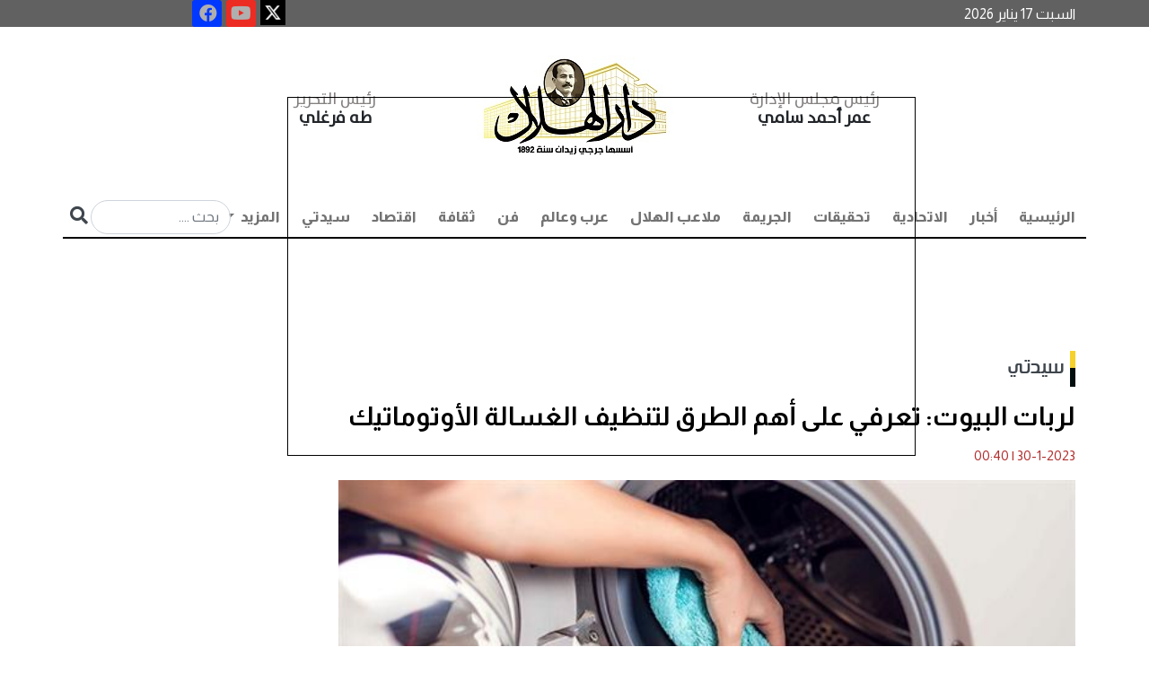

--- FILE ---
content_type: text/html; charset=utf-8
request_url: https://darelhilal.com/News/1555300.aspx
body_size: 20869
content:






<!DOCTYPE html>
<html lang="ar" dir="rtl">
<head id="ctl00_Head1"><meta charset="UTF-8" /><meta name="viewport" content="width=device-width, initial-scale=1.0" /><title>
	لربات البيوت: تعرفي على أهم الطرق لتنظيف الغسالة الأوتوماتيك - دار الهلال
</title><meta name="facebook-domain-verification" content="7w97yuyx8q5lftymv7avmz8smbv0uq" />
    <base id="ctl00_head_MainBase" href="https://darelhilal.com/Darelhilal"></base>

    <script type="9f0760d8ca41662629070b41-text/javascript">
        window.googletag = window.googletag || { cmd: [] };
        googletag.cmd.push(function () {
            googletag.defineOutOfPageSlot('/22921952025/Inner_popup', 'div-gpt-ad-1700749399241-0').addService(googletag.pubads());
            googletag.pubads().enableSingleRequest();
            googletag.pubads().collapseEmptyDivs();
            googletag.enableServices();
        });
    </script>

    <script type="9f0760d8ca41662629070b41-text/javascript">
        window.googletag = window.googletag || { cmd: [] };
        googletag.cmd.push(function () {
            googletag.defineOutOfPageSlot('/22921952025/Inner_popup_Mobile', 'div-gpt-ad-1702819152793-0').addService(googletag.pubads());
            googletag.pubads().enableSingleRequest();
            googletag.pubads().collapseEmptyDivs();
            googletag.enableServices();
        });
    </script>




    <script type="9f0760d8ca41662629070b41-text/javascript">
        window.googletag = window.googletag || { cmd: [] };
        googletag.cmd.push(function () {
            googletag.defineSlot('/22921952025/Inner_Pages_Titles_Down_Most_Reading', [[300, 250], [300, 1050], [300, 300], [300, 600]], 'div-gpt-ad-1715774039623-0').addService(googletag.pubads());
            googletag.pubads().enableSingleRequest();
            googletag.pubads().collapseEmptyDivs();
            googletag.enableServices();
        });
    </script>

  

    <script type="9f0760d8ca41662629070b41-text/javascript">
        window.googletag = window.googletag || { cmd: [] };
        googletag.cmd.push(function () {
            googletag.defineSlot('/22921952025/MPUabovemostreading', [300, 300], 'div-gpt-ad-1715773823945-0').addService(googletag.pubads());
            googletag.pubads().enableSingleRequest();
            googletag.pubads().collapseEmptyDivs();
            googletag.enableServices();
        });
    </script>

    <script type="9f0760d8ca41662629070b41-text/javascript">
        window._taboola = window._taboola || [];
        _taboola.push({ article: 'auto' });
        !function (e, f, u, i) {
            if (!document.getElementById(i)) {
                e.async = 1;
                e.src = u;
                e.id = i;
                f.parentNode.insertBefore(e, f);
            }
        }(document.createElement('script'),
            document.getElementsByTagName('script')[0],
            '//cdn.taboola.com/libtrc/darelhilal/loader.js',
            'tb_loader_script');
        if (window.performance && typeof window.performance.mark == 'function') { window.performance.mark('tbl_ic'); }
    </script>

<link rel="stylesheet" href="../App_Themes/Darelhilal/css/bootstrap.rtl.min.css" /><link rel="stylesheet" href="../App_Themes/Darelhilal/css/responsive_devices.css" /><link rel="stylesheet" href="../App_Themes/Darelhilal/css/custom.css?k=31" /><link rel="stylesheet" type="text/css" href="../App_Themes/Darelhilal/css/owl.carousel.css" /><link rel="stylesheet" type="text/css" href="../App_Themes/Darelhilal/css/owl.theme.css" /><link rel="stylesheet" type="text/css" href="../App_Themes/Darelhilal/css/slick-theme.css" /><link rel="stylesheet" type="text/css" href="../App_Themes/Darelhilal/css/slick.css" /><link rel="stylesheet" href="https://use.fontawesome.com/releases/v5.15.4/css/all.css" /><link rel="preconnect" href="https://fonts.googleapis.com" /><link rel="preconnect" href="https://fonts.gstatic.com" crossorigin="" /><link href="https://fonts.googleapis.com/css2?family=Almarai:wght@300;400;700;800&amp;family=Tajawal:wght@200;300;400;500;700;800;900&amp;display=swap" rel="stylesheet" /><link rel="icon" type="image/png" href="../App_Themes/Darelhilal/img/favicon/favicon.ico" />

    <script async src="https://www.googletagmanager.com/gtag/js?id=G-B3SM2YCYR8" type="9f0760d8ca41662629070b41-text/javascript"></script>
    <script type="9f0760d8ca41662629070b41-text/javascript">
        window.dataLayer = window.dataLayer || [];
        function gtag() { dataLayer.push(arguments); }
        gtag('js', new Date());

        gtag('config', 'G-B3SM2YCYR8');
    </script>

    <!--Start of Tawk.to Script-->
    <script type="9f0760d8ca41662629070b41-text/javascript">
        var Tawk_API = Tawk_API || {}, Tawk_LoadStart = new Date();
        (function () {
            var s1 = document.createElement("script"), s0 = document.getElementsByTagName("script")[0];
            s1.async = true;
            s1.src = 'https://embed.tawk.to/6485d110cc26a871b021db42/1h2lbhasd';
            s1.charset = 'UTF-8';
            s1.setAttribute('crossorigin', '*');
            s0.parentNode.insertBefore(s1, s0);
        })();
    </script>
    <!--End of Tawk.to Script-->


       <script async src="https://pagead2.googlesyndication.com/pagead/js/adsbygoogle.js?client=ca-pub-5525514984073959" crossorigin="anonymous" type="9f0760d8ca41662629070b41-text/javascript"></script>













    <script async src="https://securepubads.g.doubleclick.net/tag/js/gpt.js" type="9f0760d8ca41662629070b41-text/javascript"></script>

    <script type="9f0760d8ca41662629070b41-text/javascript">
        window.googletag = window.googletag || { cmd: [] };
        googletag.cmd.push(function () {
            googletag.defineSlot('/22921952025/HomePage', [728, 90], 'div-gpt-ad-1693046659914-0').addService(googletag.pubads());
            googletag.pubads().enableSingleRequest();
            googletag.pubads().collapseEmptyDivs();
            googletag.enableServices();
        });

    </script>



    <script type="9f0760d8ca41662629070b41-text/javascript">
        window.googletag = window.googletag || { cmd: [] };
        googletag.cmd.push(function () {
            googletag.defineSlot('/22921952025/HP_Leaderboard', [970, 90], 'div-gpt-ad-1693048438574-0').addService(googletag.pubads());
            googletag.pubads().enableSingleRequest();
            googletag.pubads().collapseEmptyDivs();
            googletag.enableServices();
        });

    </script>




<meta name="Description" content="بعض النساء لا يعرفن أن غسالة  الملابس الأوتامتيك أو الفوق أوتامتيك تحتاج أيضاً للتنظيف المستمر، وان تلك العملية تطيل من عمر الغسالة، وتحافظ عليها أطول فترة ممكنة، ولذلك دعونا نتعرف على خطوات تنظيف الغسالة الأوتامتيك والفوق أوتامتيك، بكل سهولة وآمان" /><meta property="og:image" content="https://darelhilal.com/Media/News/2023/1/30/2023-638106352918294715-829.jpg" /><meta property="og:title" content="لربات البيوت: تعرفي على أهم الطرق لتنظيف الغسالة الأوتوماتيك" /><meta property="og:description" content=" " /><meta property="og:site_name" content="دار الهلال" /><link rel="canonical" href="https://darelhilal.com/News/1555300.aspx" /><meta property="og:url" content="https://darelhilal.com/News/1555300.aspx" /><meta name="twitter:card" content="summary_large_image" /><meta name="twitter:site" content="@alhilalalyoum" /><meta name="twitter:title" content="لربات البيوت: تعرفي على أهم الطرق لتنظيف الغسالة الأوتوماتيك" /><meta name="twitter:description" content="بعض النساء لا يعرفن أن غسالة  الملابس الأوتامتيك أو الفوق أوتامتيك تحتاج أيضاً للتنظيف المستمر، وان تلك العملية تطيل من عمر الغسالة، وتحافظ عليها أطول فترة ممكنة، ولذلك دعونا نتعرف على خطوات تنظيف الغسالة الأوتامتيك والفوق أوتامتيك، بكل سهولة وآمان..." /><meta name="twitter:image" content="https://darelhilal.com/Media/News/2023/1/30/2023-638106352918294715-829.jpg" /></head>
<body>

        <div id="ctl00_AdsFloating_hidead">
    <style>
        #AutoNumber1 {
            margin: 0px !important;
        }

        /*Fix responsive Ahmed Atrees*/
        #floatit {
            left: 25%;
            width: 700px;
            position: fixed;
            top: 15%;
            height: 400px;
            background-color: transparent;
            z-index: 50000000;
        }

        @media (max-width:800px) {
            #floatit {
                left: 0;
                
                width: 100%;
                position: fixed;
                top: 20%;
                height: 300px;
                background-color: transparent;
                z-index: 50000000;
            }

            .desk {
                visibility:hidden;
            }
        }

        @media (max-width:320px) {
            #floatit {
                left: 0;
                
                width: 90%;
                position: fixed;
                top: 15%;
                height: 300px;
                background-color: transparent;
                z-index: 50000000;
            }

                #floatit iframe, #floatit table, #floatit td {
                    max-width: 100%;
                }

                    #floatit iframe img {
                        max-height: 300px;
                    }
                      .desk {
                visibility:hidden;
            }
        }
    </style>
    <script lang="JavaScript" type="9f0760d8ca41662629070b41-text/javascript">

        var ie = document.all
        var dom = document.getElementById
        var ns4 = document.layers
        var bouncelimit = 32 //(divisible by 8)
        var direction = "up"

        function initbox() {
            if (!dom && !ie && !ns4)
                return
            crossobj = (dom) ? document.getElementById("floatit").style : ie ? document.all.floatit : document.floatit
            scroll_top = (ie) ? document.body.scrollTop : window.pageYOffset
            crossobj.top = scroll_top - 250
            crossobj.visibility = (dom || ie) ? "visible" : "show"
            dropstart = setInterval("floatit()", 50)

             setTimeout(function () { HideVert(); }, 7000);
        }

        function floatit() {
            scroll_top = (ie) ? document.body.scrollTop : window.pageYOffset
            if (parseInt(crossobj.top) < 100 + scroll_top)
                crossobj.top = parseInt(crossobj.top) + 40
            else {
                clearInterval(dropstart)
                bouncestart = setInterval("bouncein()", 50)
            }
        }

        function bouncein() {
            crossobj.top = parseInt(crossobj.top) - bouncelimit
            if (bouncelimit < 0)
                bouncelimit += 8
            bouncelimit = bouncelimit * -1
            if (bouncelimit == 0) {
                clearInterval(bouncestart)
            }
        }

        function HideVert() {
            if (window.bouncestart) clearInterval(bouncestart)
            crossobj.visibility = "hidden"
        }


        window.onload = initbox

    </script>
    <div>
        <div id="floatit">

            <div id="ctl00_AdsFloating_divBanner"> 
<div class='d-none d-sm-block'>
            <div style='width: 700px; height: 400px; border: 1px solid #000;' >
               <div id='div-gpt-ad-1700749399241-0'>
  <script type="9f0760d8ca41662629070b41-text/javascript">
    googletag.cmd.push(function() { googletag.display('div-gpt-ad-1700749399241-0'); });
  </script>
</div>
</div>

            </div> </div>

            <div id="ctl00_AdsFloating_divBannerMob">  

<div class='d-lg-none'>
   <div style='width: 300px; height: 250px; border: 1px solid #000;    margin: auto;' >
      <div id='div-gpt-ad-1702819152793-0'>
  <script type="9f0760d8ca41662629070b41-text/javascript">
    googletag.cmd.push(function() { googletag.display('div-gpt-ad-1702819152793-0'); });
  </script>
</div>

</div>
</div></div>

        </div>
    </div>
</div>


    <form name="aspnetForm" method="post" action="/News/1555300.aspx" id="aspnetForm">
<div>
<input type="hidden" name="__EVENTTARGET" id="__EVENTTARGET" value="" />
<input type="hidden" name="__EVENTARGUMENT" id="__EVENTARGUMENT" value="" />
<input type="hidden" name="__VIEWSTATE" id="__VIEWSTATE" value="/[base64]/Yo9iu2KjYp9ixLmFzcHgnPtij2K7YqNin2LE8L2E+PC9saT48bGkgY2xhc3M9J25hdi1pdGVtJz48YSBjbGFzcz0nbmF2LWxpbmsnIGhyZWY9J1BvcnRhbC80MjEv2KfZhNin2KrYrdin2K/[base64]/[base64]/[base64]/Yp9mC2KrYtdin2K8uYXNweCc+2KfZgtiq2LXYp9ivPC9hPjwvbGk+PGxpIGNsYXNzPSduYXYtaXRlbSc+PGEgY2xhc3M9J25hdi1saW5rJyBocmVmPSdQb3J0YWwvNC/Ys9mK2K/[base64]/[base64]/YqtmI2YMt2LTZiC5hc3B4Jz7YqtmI2YMg2LTZiDwvYT48L2xpPiAgPGxpIGNsYXNzPSdkcm9wZG93bi1pdGVtJz48YSBocmVmPSdQb3J0YWwvNS/[base64]/Yrtiv2YXYp9iqLmFzcHgnPtiu2K/[base64]/[base64]/Ys9mK2K/[base64]/[base64]/Zitip2Iwg2LnZhNmK2YPZkCDYqNiz2YPYqCDYp9mE2YLZhNmK2YQg2YXZhiDYp9mE2KPZg9iz2KzZitmGINmI2KXYudin2K/YqSDYudmF2YTZitipINmB2LHZgyDYp9mE2K/[base64]/[base64]/[base64]/YqSAzMCDYr9mC2YrZgtipINmI2KPYudmK2K/[base64]/[base64]/YqtmG2LjZitmBLdin2YTYutiz2KfZhNipLdin2YTYo9mI2KrYp9mF2KrZitmDLmFzcHg/ZXNkYXJJZD0xJz7YqtmG2LjZitmBINin2YTYutiz2KfZhNipINin2YTYo9mI2KrYp9mF2KrZitmDPC9hPjwvaDU+PC9saT48bGk+PGg1PjxhIGhyZWY9J1NlYXJjaC/[base64]/YsdmI2KfYs9ioLdin2YTYutiz2KfZhNipLmFzcHg/[base64]/[base64]/[base64]/[base64]/[base64]/[base64]/[base64]/[base64]/[base64]/[base64]/Zitix2YjZhiDYo9iz2LfZiNix2Kkg2KfZhNij2K/[base64]/Yp9mE2KfYqtit2KfYr9mK2KkuYXNweCc+2KfZhNin2KrYrdin2K/ZitipPC9hPg0KICAgICAgICAgICAgICAgICAgICAgICAgICAgICAgICA8L2xpPiA8bGkgY2xhc3M9J25hdi1pdGVtJz4NCiAgICAgICAgICAgICAgICAgICAgICAgICAgICAgICAgICAgIDxhICBocmVmPSdQb3J0YWwvNy/[base64]/[base64]/[base64]/[base64]/[base64]/Yrtiv2YXYp9iqLmFzcHgnPtiu2K/Zhdin2Ko8L2E+DQogICAgICAgICAgICAgICAgICAgICAgICAgICAgICAgIDwvbGk+ZGQR/8f0DC2wMlCQzQr4dCPb1glWviU8FIX0fnqnt7OftQ==" />
</div>

<script type="9f0760d8ca41662629070b41-text/javascript">
//<![CDATA[
var theForm = document.forms['aspnetForm'];
if (!theForm) {
    theForm = document.aspnetForm;
}
function __doPostBack(eventTarget, eventArgument) {
    if (!theForm.onsubmit || (theForm.onsubmit() != false)) {
        theForm.__EVENTTARGET.value = eventTarget;
        theForm.__EVENTARGUMENT.value = eventArgument;
        theForm.submit();
    }
}
//]]>
</script>


<div>

	<input type="hidden" name="__VIEWSTATEGENERATOR" id="__VIEWSTATEGENERATOR" value="25EFC0D4" />
	<input type="hidden" name="__EVENTVALIDATION" id="__EVENTVALIDATION" value="/wEdAANzrLMivShkdiabQcZepnMgPCKEe6UViU07IqgVkAfhB69S5EB8MvMvEr2bCY19cFksKoN7rFIYW17tapbR5hrOZO4fJP+4qwj0fxCTPZYNyw==" />
</div>



        <section id="info" style="background: #616161;">

            <div class="container">
                <div class="row">
                    <div class="col-lg-12 d-flex nopadding">
                        <h6 id="ctl00_spnDate" class="col-7 col-lg-8 col-xl-9 list-info text-left align-self-center nopadding" style="color: #fff; margin-bottom: 0!important">السبت 17 يناير 2026  </h6>
                        <div class="col-5 col-lg-3 col-xl-2 text-left nopadding special-link">

                            <ul class="nav icons-footer justify-content-center">
                                <li class="nav-item">
                                    <a target="_blank" href="https://x.com/Dar_Elhilal">
                                        <img style="width: 28px;" src="../../../App_Themes/Darelhilal/img/icon-ios.77d25eba.png">
                                    </a>

                                </li>
                                <li class="nav-item">
                                    <a href="https://www.youtube.com/channel/UCmcvFrrA9QdCKux_RJrvFrA" title="youtube" rel="nofollow" target="_blank">
                                        <div>
                                            <i style="background-color: #ec2b23; width: 20px; height: 20px; font-size: 20px;" class="fab fa-youtube fa-2x"></i>
                                        </div>
                                    </a>
                                </li>

                                <li class="nav-item">
                                    <a target="_blank" href="https://www.facebook.com/darelhilal1892">
                                        <i style="background-color: #0138ff; width: 20px; height: 20px; font-size: 20px;" class="fab fa-facebook fa-2x"></i>

                                    </a>

                                </li>
                            </ul>

                        </div>
                    </div>
                </div>
            </div>
        </section>


        <section id="top-menu">
            <div class="container">
                <div class="row">
                    <div class="col-12 justify-content-center d-flex ">
                        <div class="col-12 col-lg-8 d-flex p-3 text-center">
                            <div class="col-4 col-md-3 align-self-center">
                                <h2 class="name text-dark fw-bold"><span>رئيس مجلس الإدارة  </span>
                                    <br>
                                    عمر أحمد سامي 
                                </h2>
                            </div>
                            <div class="col-4 col-md-6 text-center">
                                <a href="/">
                                    <img src="../../../App_Themes/Darelhilal/img/logoNew.jpg" class="img-fluid" alt="...">
					
				
                                </a>
                            </div>
                            <div class="col-4 col-md-3 align-self-center">
                                <h2 class="name text-dark fw-bold"><span>رئيس التحرير    </span>
                                    <br>
                                    طه فرغلي   
                                </h2>
                            </div>
                        </div>
                        <!-- col-8 -->
                    </div>




                    <!-- col-12 -->
                    <div class="col-12 p-0 sticky-top">
                        <nav class="navbar navbar-expand-lg navbar-light bg-light border-menu pb-0 ">
                            <div class="container-fluid p-0">
                                <button class="navbar-toggler" type="button" data-bs-toggle="collapse" data-bs-target="#navbarSupportedContent" aria-controls="navbarSupportedContent" aria-expanded="false" aria-label="Toggle navigation">
                                    <span class="navbar-toggler-icon"></span>
                                </button>
                                <div class="collapse navbar-collapse" id="navbarSupportedContent">
                                    <ul id="ctl00_divMenu" class="navbar-nav me-auto mb-2 mb-lg-0">
                <li class='nav-item active'> <a  class='nav-link' href='https://darelhilal.com/Index.aspx'>الرئيسية</a></li><li class='nav-item'><a class='nav-link' href='Portal/1/أخبار.aspx'>أخبار</a></li><li class='nav-item'><a class='nav-link' href='Portal/421/الاتحادية.aspx'>الاتحادية</a></li><li class='nav-item'><a class='nav-link' href='Portal/7/تحقيقات.aspx'>تحقيقات</a></li><li class='nav-item'><a class='nav-link' href='Portal/2/الجريمة.aspx'>الجريمة</a></li><li class='nav-item'><a class='nav-link' href='Portal/6/ملاعب-الهلال.aspx'>ملاعب الهلال</a></li><li class='nav-item'><a class='nav-link' href='Portal/8/عرب-وعالم.aspx'>عرب وعالم</a></li><li class='nav-item'><a class='nav-link' href='Portal/11/فن.aspx'>فن</a></li><li class='nav-item'><a class='nav-link' href='Portal/422/ثقافة.aspx'>ثقافة</a></li><li class='nav-item'><a class='nav-link' href='Portal/3/اقتصاد.aspx'>اقتصاد</a></li><li class='nav-item'><a class='nav-link' href='Portal/4/سيدتي.aspx'>سيدتي</a></li><li>

   
    <li role='presentation' class='dropdown'><a  href='#' class='nav-link dropdown-toggle' data-bs-toggle='dropdown'> المزيد <span class='caret'></span> </a>
      <ul class='dropdown-menu' id='menu1' aria-labelledby='drop4'>
      
      <li class='dropdown-item'><a href='Portal/10/محافظات.aspx'>محافظات</a></li>  <li class='dropdown-item'><a href='Portal/426/مقالات.aspx'>مقالات</a></li>  <li class='dropdown-item'><a href='Portal/12/الهلال-لايت
.aspx'>الهلال لايت
</a></li>  <li class='dropdown-item'><a href='Portal/13/توك-شو.aspx'>توك شو</a></li>  <li class='dropdown-item'><a href='Portal/5/كنوزنا.aspx'>كنوزنا</a></li>  <li class='dropdown-item'><a href='Portal/408/طبيب-الهلال.aspx'>طبيب الهلال</a></li>  <li class='dropdown-item'><a href='Portal/430/بورتريه-الهلال.aspx'>بورتريه الهلال</a></li>  <li class='dropdown-item'><a href='Portal/431/خدمات.aspx'>خدمات</a></li> </li></ul></li></ul>

                                    <div class="searchN">

                                        <input name="ctl00$search_text" type="text" id="ctl00_search_text" placeholder="بحث ...." class="form-control inputS" />

                                        <a id="ctl00_search" class="inputBu" href="javascript:__doPostBack(&#39;ctl00$search&#39;,&#39;&#39;)"> <i class="fa fa-search" aria-hidden="true"></i></a>
                                    </div>
                                </div>
                            </div>
                        </nav>
                    </div>
                </div>
                <!-- row -->
            </div>

<!--start museum banner----->


<!---End Museum Banner---->
            <!-- container -->

            <div class="col-xl-12 col-lg-12 col-12 d-lg-block d-xl-block nopadding mb-2 d-none d-sm-block" style="text-align: center; margin-top: 10px;">
                <!-- /22921952025/HomePage -->
                <div id='div-gpt-ad-1693046659914-0' style='min-width: 728px; min-height: 90px;'>
                    <script type="9f0760d8ca41662629070b41-text/javascript">
                        googletag.cmd.push(function () { googletag.display('div-gpt-ad-1693046659914-0'); });
                    </script>
                </div>
            </div>




        </section>
        <!-- section -->

        
    <div id="ctl00_ContentPlaceHolder1_richSnippet"><script type='application/ld+json'>{"@context":null,"@type":"Article","headline":"لربات البيوت: تعرفي على أهم الطرق لتنظيف الغسالة الأوتوماتيك","alternativeHeadline":null,"image":"https://darelhilal.com/Media/News/2023/1/30/2023-638106352918294715-829.jpg","author":{"@type":"Person","name":"فاطمة الحسيني"},"editor":null,"genre":null,"keywords":null,"publisher":{"@type":"Organization","name":"دار الهلال","logo":{"@type":"ImageObject","url":""}},"url":"https://darelhilal.com/News/1555300.aspx","mainEntityOfPage":{"@type":"WebPage","@id":"https://darelhilal.com/News/1555300.aspx"},"datePublished":"1/30/2023 12:40:00 AM","dateCreated":"1/30/2023 12:40:00 AM","description":null,"articleBody":"بعض النساء لا يعرفن أن غسالة  الملابس الأوتامتيك أو الفوق أوتامتيك تحتاج أيضاً للتنظيف المستمر، وان تلك العملية تطيل من عمر الغسالة، وتحافظ عليها أطول فترة ممكنة، ولذلك دعونا نتعرف على خطوات تنظيف الغسالة الأوتامتيك والفوق أوتامتيك، بكل سهولة وآمان..."}</script></div>
    <section>
        <div class="container">
            <div class="row">
                <dov class="col-12 d-flex mt-4 ">
                    <div class="col-md-8 col-lg-9 pe-3">





                        <h2 id="ctl00_ContentPlaceHolder1_divPortal" class="hader p-0 mb-4"><a href='https://darelhilal.com/Portal/4/سيدتي.aspx'>سيدتي</a></h2>
                        <div id="ctl00_ContentPlaceHolder1_divTitle"><h1  class='fw-bold text-white fixtit'> 
                لربات البيوت: تعرفي على أهم الطرق لتنظيف الغسالة الأوتوماتيك
                                </h1></div>

                        <div id="ctl00_ContentPlaceHolder1_writerData"></div>
                        <ul class="col-12 p-0 d-flex icon mt-3">
                            <li id="ctl00_ContentPlaceHolder1_divDate" class="text-danger">30-1-2023<span class='DateSep'> | </span>00:40</li>
                        </ul>
                        <div id="ctl00_ContentPlaceHolder1_divMainImage" class="col-12 position-relative"><img class='img-fluid w-100' src='https://darelhilal.com/Media/News/2023/1/30/2023-638106352918294715-829.jpg' /><h4 class='colorcaption'>خطوات بسيطة لتنظيف غسالة الملابس</h4></div>

                        <div id="ctl00_ContentPlaceHolder1_social"> 
                          <div class='col-lg-12 col-md-12 small-12 columns a2a_kit a2a_kit_size_32 a2a_default_style text_inner' data-a2a-title='لربات البيوت: تعرفي على أهم الطرق لتنظيف الغسالة الأوتوماتيك' style='padding:5px;margin-bottom:20px;float: left;'>
                                                <a class='a2a_dd' href='https://www.addtoany.com/share'></a>
                                                <a class='a2a_button_facebook'></a>
                                                <a class='a2a_button_x'></a>
                                                <a class='a2a_button_whatsapp'></a>
                                                <a class='a2a_button_google_plus'></a>
                                                <a class='a2a_button_telegram'></a>
                                                <a class='a2a_button_linkedin'></a>
                                                <a target='_blank' id='printLink' href='https://darelhilal.com/Print/1555300.aspx' ><img title='طباعة' alt='طباعة' src='https://darelhilal.com/App_Themes/front/img/print-icon.png' width='30' height='35'  /></a>
                                                </div>
                                                <script async src='https://static.addtoany.com/menu/page.js' type="9f0760d8ca41662629070b41-text/javascript"></script></div>

                        <ul class="col-12 p-0 d-flex icon mt-3">
                            <li id="ctl00_ContentPlaceHolder1_spnSource" class="text-danger">فاطمة الحسيني</li>
                        </ul>
                        <div id="ctl00_ContentPlaceHolder1_divContent" class="col-12 mt-4 text_inner "><p class="c22">بعض النساء لا يعرفن أن غسالة &nbsp;الملابس الأوتامتيك أو الفوق أوتامتيك تحتاج أيضاً للتنظيف المستمر، وان تلك العملية تطيل من عمر الغسالة، وتحافظ عليها أطول فترة ممكنة، ولذلك دعونا نتعرف على خطوات تنظيف الغسالة الأوتامتيك والفوق أوتامتيك، بكل سهولة وآمان...</p>
            <div id='taboola-mid-article-thumbnails'></div>
            <script type="9f0760d8ca41662629070b41-text/javascript">
              window._taboola = window._taboola || [];
              _taboola.push({
                mode: 'thumbnails-mid',
                container: 'taboola-mid-article-thumbnails',
                placement: 'Mid Article Thumbnails',
                target_type: 'mix'
              });
            </script>

<p dir="RTL"><strong>بالنسبة للغسالة الاوتاميتك:</strong></p>

<ul>
	<li dir="RTL">بللي فوطة نظيفة بالخل الأبيض وقومي بتنظيف الإطار المطاطي في باب الغسالة للتخلص من الأوساخ والأتربة المتراكمة عليه.</li>
	<li dir="RTL">يحتاج أيضاً درج المسحوق للعناية المستمرة، لذلك عليكِ ملئه بالماء الساخن ودعكه بفرشاة ناعمة، ثم تجفيفه من أي رواسب متراكمة من المساحيق.</li>
	<li dir="RTL">عند وجود بقع قوية داخل درج الغسالة، ولا تتمكني من إزالتها بالطريقة العادية، عليكِ بسكب القليل من الأكسجين وإعادة عملية فرك الدرج مرة أخرى.</li>
	<li dir="RTL">حافظي على عمل دورة تشغيل للغسالة، مكونة من الخل والبيكنج صودا مرة كل شهر على الأقل، لتنظيف أي رواسب ناتجة عن عملية الغسيل.</li>
</ul>

<p dir="RTL">&nbsp;</p>

<p dir="RTL"><strong>أما بالنسبة لتنظيف الغسالة الفوق أوتوماتيك فعليكِ بالاتي:</strong></p>

<ul>
	<li dir="RTL">ينصح بتنظيف الغسالة مرة كل شهر أو شهرين بقطعة قماش منداة بماء وبكربونات الصوديوم، ثم تجفيفها بقطعة جافة.</li>
	<li dir="RTL">احضري كوبا من الخل الأبيض والبيكنج صودا، ثم &nbsp;قومي بتشغيل الغسالة على الدورة الساخنة وانتظري مدة 30 دقيقة وأعيدي تشغيل الغسالة حتى تكمل دورتها.</li>
	<li dir="RTL">يجب وضع الغسالة في مكان بعيد عن بخار الماء حتى لا تصدأ، ويفضل تغطيتها بالغطاء المشمع.</li>
	<li dir="RTL">استخدام مواد منظفة خاصة بالغسالة &quot;الفول أوتوماتيك&quot;، ووضع كمية مناسبة في خانة المسحوق تبعا للبرنامج المختار، مع مراعاة عدم وضع كمية أكثر أو أقل<span dir="LTR">.</span></li>
	<li dir="RTL">يفضل بعد انتهاء الغسالة من برنامجها فصل الكهرباء عنها، وقطع الماء المغذي لها وترك الباب مفتوحا لمدة، حتى لا تتكون رائحة كريهة داخل حلة الغسالة.</li>
</ul>
</div>


                        <ul id="ctl00_ContentPlaceHolder1_ulKeywords" class="keywords"><h4 class='tagsTlt no_padding'>كلمات البحث</h4><li><h5><a href='Search/تنظيف-غسالة-الملابس.aspx?esdarId=1'>تنظيف غسالة الملابس</a></h5></li><li><h5><a href='Search/تنظيف-الغسالة-الأوتامتيك.aspx?esdarId=1'>تنظيف الغسالة الأوتامتيك</a></h5></li><li><h5><a href='Search/تنظيف-الغسالة-الفوق-أوتامتيك.aspx?esdarId=1'>تنظيف الغسالة الفوق أوتامتيك</a></h5></li><li><h5><a href='Search/خطوات-تنظيف-الغسالة.aspx?esdarId=1'>خطوات تنظيف الغسالة</a></h5></li><li><h5><a href='Search/رواسب-الغسالة.aspx?esdarId=1'>رواسب الغسالة</a></h5></li></ul>

                        <div class="col-lg-12 col-12 d-lg-block d-xl-block nopadding mb-2 d-none d-sm-block" style="margin-top: 20px; margin-bottom: 20px; text-align: center">
                            <!-- /22921952025/HP_Leaderboard -->
                            <div id='div-gpt-ad-1693048438574-0' style='min-width: 970px; min-height: 90px;'>
                                <script type="9f0760d8ca41662629070b41-text/javascript">
                                    googletag.cmd.push(function () { googletag.display('div-gpt-ad-1693048438574-0'); });
                                </script>
                            </div>
                        </div>


                        <div id="ctl00_ContentPlaceHolder1_divRelated"></div>

                        

<div class="col-12 d-flex mt-5">
    <h2 class="col-12 mb-4 hader fs-3 p-0">أخبار الساعة </h2>
    <div class="container">
        <div id="ctl00_ContentPlaceHolder1_MainNews_divMoreNews" class="row">  <div class='col-md-6 col-lg-4 pe-md-3 pe-sm-0'>
        <a href='https://darelhilal.com/News/3161710.aspx'>
            <img src='Media/News/2026/1/17/2026-639042752058242954-824.jpg' class='img-fluid w-100 img-h-150' alt='الزمالك يفوز على الاتحاد السكندري في كأس السوبر المصري للكرة الطائرة'></a>
        <div class='col-12 p-3'>
            <a href='https://darelhilal.com/News/3161710.aspx'>
                <h2 class='fw-bold fs-6'>
                    الزمالك يفوز على الاتحاد السكندري في كأس السوبر المصري للكرة الطائرة
                </h2>
            </a>
        </div>
    </div>  <div class='col-md-6 col-lg-4 pe-md-3 pe-sm-0'>
        <a href='https://darelhilal.com/News/3161705.aspx'>
            <img src='Media/News/2026/1/17/2026-639042744084327799-432.jpg' class='img-fluid w-100 img-h-150' alt='وزير الخارجية يلقي كلمة أمام الجمعية المصرية للاقتصاد السياسي والتشريع'></a>
        <div class='col-12 p-3'>
            <a href='https://darelhilal.com/News/3161705.aspx'>
                <h2 class='fw-bold fs-6'>
                    وزير الخارجية يلقي كلمة أمام الجمعية المصرية للاقتصاد السياسي والتشريع
                </h2>
            </a>
        </div>
    </div>  <div class='col-md-6 col-lg-4 pe-md-3 pe-sm-0'>
        <a href='https://darelhilal.com/News/3161701.aspx'>
            <img src='Media/News/2026/1/17/2026-639042741773477551-347.JPG' class='img-fluid w-100 img-h-150' alt='رئيس اللجنة الوطنية الفلسطينية لإدارة غزة: نثمّن الجهد العظيم لمصر والرئيس السيسي في دعم وإغاثة القطاع'></a>
        <div class='col-12 p-3'>
            <a href='https://darelhilal.com/News/3161701.aspx'>
                <h2 class='fw-bold fs-6'>
                    رئيس اللجنة الوطنية الفلسطينية لإدارة غزة: نثمّن الجهد العظيم لمصر والرئيس السيسي في دعم وإغاثة القطاع
                </h2>
            </a>
        </div>
    </div>  <div class='col-md-6 col-lg-4 pe-md-3 pe-sm-0'>
        <a href='https://darelhilal.com/News/3161703.aspx'>
            <img src='Media/News/2026/1/17/2026-639042742474275986-427.JPG' class='img-fluid w-100 img-h-150' alt='رئيس اللجنة الوطنية لإدارة غزة: صمود الشعب الفلسطيني أساس انطلاق عمل اللجنة'></a>
        <div class='col-12 p-3'>
            <a href='https://darelhilal.com/News/3161703.aspx'>
                <h2 class='fw-bold fs-6'>
                    رئيس اللجنة الوطنية لإدارة غزة: صمود الشعب الفلسطيني أساس انطلاق عمل اللجنة
                </h2>
            </a>
        </div>
    </div>  <div class='col-md-6 col-lg-4 pe-md-3 pe-sm-0'>
        <a href='https://darelhilal.com/News/3161677.aspx'>
            <img src='Media/News/2026/1/17/2026-639042714188916100-891.jpg' class='img-fluid w-100 img-h-150' alt='الدوري الإنجليزي.. بيرنلي يفرض التعادل على ليفربول في غياب محمد صلاح'></a>
        <div class='col-12 p-3'>
            <a href='https://darelhilal.com/News/3161677.aspx'>
                <h2 class='fw-bold fs-6'>
                    الدوري الإنجليزي.. بيرنلي يفرض التعادل على ليفربول في غياب محمد صلاح
                </h2>
            </a>
        </div>
    </div>  <div class='col-md-6 col-lg-4 pe-md-3 pe-sm-0'>
        <a href='https://darelhilal.com/News/3161694.aspx'>
            <img src='Media/News/2026/1/17/2026-639042728495625022-562.jpg' class='img-fluid w-100 img-h-150' alt='كأس أمم أفريقيا.. شوط أول سلبي بين منتخب مصر ونيجيريا'></a>
        <div class='col-12 p-3'>
            <a href='https://darelhilal.com/News/3161694.aspx'>
                <h2 class='fw-bold fs-6'>
                    كأس أمم أفريقيا.. شوط أول سلبي بين منتخب مصر ونيجيريا
                </h2>
            </a>
        </div>
    </div>  <div class='col-md-6 col-lg-4 pe-md-3 pe-sm-0'>
        <a href='https://darelhilal.com/News/3161688.aspx'>
            <img src='Media/News/2026/1/17/1_2026-639042724066949639-694.jpg' class='img-fluid w-100 img-h-150' alt='كأس أمم أفريقيا.. :الفار&quot; يلغي هدفًا لنيجيريا في مرمى مصر'></a>
        <div class='col-12 p-3'>
            <a href='https://darelhilal.com/News/3161688.aspx'>
                <h2 class='fw-bold fs-6'>
                    كأس أمم أفريقيا.. :الفار&quot; يلغي هدفًا لنيجيريا في مرمى مصر
                </h2>
            </a>
        </div>
    </div>  <div class='col-md-6 col-lg-4 pe-md-3 pe-sm-0'>
        <a href='https://darelhilal.com/News/3161680.aspx'>
            <img src='Media/News/2026/1/17/2026-639042715064970505-497.jpeg' class='img-fluid w-100 img-h-150' alt='غدًا.. اجتماع ثلاثي مصري يوناني قبرصي على مستوى وزراء الخارجية بالقاهرة'></a>
        <div class='col-12 p-3'>
            <a href='https://darelhilal.com/News/3161680.aspx'>
                <h2 class='fw-bold fs-6'>
                    غدًا.. اجتماع ثلاثي مصري يوناني قبرصي على مستوى وزراء الخارجية بالقاهرة
                </h2>
            </a>
        </div>
    </div>  <div class='col-md-6 col-lg-4 pe-md-3 pe-sm-0'>
        <a href='https://darelhilal.com/News/3161676.aspx'>
            <img src='Media/News/2026/1/17/1_2026-639042716583941213-394.jpg' class='img-fluid w-100 img-h-150' alt='الدوري الإنجليزي.. بيرنلي يسجل هدف التعادل في مرمى ليفربول'></a>
        <div class='col-12 p-3'>
            <a href='https://darelhilal.com/News/3161676.aspx'>
                <h2 class='fw-bold fs-6'>
                    الدوري الإنجليزي.. بيرنلي يسجل هدف التعادل في مرمى ليفربول
                </h2>
            </a>
        </div>
    </div>  <div class='col-md-6 col-lg-4 pe-md-3 pe-sm-0'>
        <a href='https://darelhilal.com/News/3161669.aspx'>
            <img src='Media/News/2026/1/17/1_2026-639042717724328173-432.jpg' class='img-fluid w-100 img-h-150' alt='كأس أمم أفريقيا.. 15 دقيقة بدون أهداف في موقعة مصر ونيجيريا'></a>
        <div class='col-12 p-3'>
            <a href='https://darelhilal.com/News/3161669.aspx'>
                <h2 class='fw-bold fs-6'>
                    كأس أمم أفريقيا.. 15 دقيقة بدون أهداف في موقعة مصر ونيجيريا
                </h2>
            </a>
        </div>
    </div>  <div class='col-md-6 col-lg-4 pe-md-3 pe-sm-0'>
        <a href='https://darelhilal.com/News/3161656.aspx'>
            <img src='Media/News/2026/1/17/1_2026-639042738563418826-341.jpg' class='img-fluid w-100 img-h-150' alt='كأس أمم أفريقيا.. انطلاق مباراة مصر ونيجيريا على الميدالية البرونزية'></a>
        <div class='col-12 p-3'>
            <a href='https://darelhilal.com/News/3161656.aspx'>
                <h2 class='fw-bold fs-6'>
                    كأس أمم أفريقيا.. انطلاق مباراة مصر ونيجيريا على الميدالية البرونزية
                </h2>
            </a>
        </div>
    </div>  <div class='col-md-6 col-lg-4 pe-md-3 pe-sm-0'>
        <a href='https://darelhilal.com/News/3161641.aspx'>
            <img src='Media/News/2026/1/17/2026-639042671198862226-886.jpg' class='img-fluid w-100 img-h-150' alt='وزير الخارجية يشارك في ندوة مجلة السياسة الدولية حول حصاد السياسة الخارجية المصرية لعام 2025'></a>
        <div class='col-12 p-3'>
            <a href='https://darelhilal.com/News/3161641.aspx'>
                <h2 class='fw-bold fs-6'>
                    وزير الخارجية يشارك في ندوة مجلة السياسة الدولية حول حصاد السياسة الخارجية المصرية لعام 2025
                </h2>
            </a>
        </div>
    </div></div>
    </div>
</div>


                    </div>
                    <!-- col-9 -->
                    <div class="col-md-4 col-lg-3 ps-3">
                        <div class="col-12 text-center mb-4">
                            <div style="text-align: center; margin-bottom: 20px">

                                <div id='div-gpt-ad-1715782421640-0' style='min-width: 300px; min-height: 31px;'>
                                    <script type="9f0760d8ca41662629070b41-text/javascript">
                                        googletag.cmd.push(function () { googletag.display('div-gpt-ad-1715782421640-0'); });
                                    </script>
                                </div>
                            </div>

                            <div style="text-align: center; margin-bottom: 20px">
                                <!-- /22921952025/MPUabovemostreading -->
                                <div id='div-gpt-ad-1715773823945-0' style='min-width: 300px; min-height: 300px;'>
                                    <script type="9f0760d8ca41662629070b41-text/javascript">
                                        googletag.cmd.push(function () { googletag.display('div-gpt-ad-1715773823945-0'); });
                                    </script>
                                </div>
                            </div>


                        </div>
                       
                        

<h2 class="hader p-0">الاكثر قراءة
</h2>
<div id="ctl00_ContentPlaceHolder1_MostRead_MostReadDiv"><div class='col-12 border-bottom'>
    <a href ='https://darelhilal.com/News/3160765.aspx'>
        <h3 style='    height: unset!important;' class='py-3 fw-bold mb-0'>للمرة الأولى.. علماء يرصدون تنفس النباتات الحقيقي</h3>
    </a>
</div><div class='col-12 border-bottom'>
    <a href ='https://darelhilal.com/News/3161087.aspx'>
        <h3 style='    height: unset!important;' class='py-3 fw-bold mb-0'>حدث في مثل هذا اليوم 17 يناير.. ميلاد يحيى حقي ومحمد علي كلاي ووفاة فاتن حمامة</h3>
    </a>
</div><div class='col-12 border-bottom'>
    <a href ='https://darelhilal.com/News/3161088.aspx'>
        <h3 style='    height: unset!important;' class='py-3 fw-bold mb-0'>مواعيد قطارات &#171;القاهرة - أسوان&#187; اليوم السبت 17 يناير 2026</h3>
    </a>
</div><div class='col-12 border-bottom'>
    <a href ='https://darelhilal.com/News/3161089.aspx'>
        <h3 style='    height: unset!important;' class='py-3 fw-bold mb-0'>مواقيت الصلاة في مصر اليوم السبت 17 يناير 2026</h3>
    </a>
</div><div class='col-12 border-bottom'>
    <a href ='https://darelhilal.com/News/3161203.aspx'>
        <h3 style='    height: unset!important;' class='py-3 fw-bold mb-0'>شبورة كثيفة.. حالة الطقس في مصر اليوم السبت 17 يناير 2026</h3>
    </a>
</div><div class='col-12 border-bottom'>
    <a href ='https://darelhilal.com/News/3161271.aspx'>
        <h3 style='    height: unset!important;' class='py-3 fw-bold mb-0'>الدوري الفرنسي.. باريس سان جيرمان يكتسح ليل بثلاثية نظيفة</h3>
    </a>
</div><div class='col-12 border-bottom'>
    <a href ='https://darelhilal.com/News/3159533.aspx'>
        <h3 style='    height: unset!important;' class='py-3 fw-bold mb-0'>لتنعمي بالسعادة.. 7 سلوكيات عليكِ التخلص منها</h3>
    </a>
</div><div class='col-12 border-bottom'>
    <a href ='https://darelhilal.com/News/3160153.aspx'>
        <h3 style='    height: unset!important;' class='py-3 fw-bold mb-0'>تجهيز الأغراض قبل النوم.. عادة تكشف الكثير عن شخصيتك </h3>
    </a>
</div><div class='col-12 border-bottom'>
    <a href ='https://darelhilal.com/News/3160965.aspx'>
        <h3 style='    height: unset!important;' class='py-3 fw-bold mb-0'>بولندا ترجح خفض أسعار الفائدة في فبراير المقبل مع تحسّن التضخم</h3>
    </a>
</div><div class='col-12 border-bottom'>
    <a href ='https://darelhilal.com/News/3161275.aspx'>
        <h3 style='    height: unset!important;' class='py-3 fw-bold mb-0'>البيت الأبيض: اختيار رئيس المخابرات العامة المصرية ضمن المجلس التنفيذي لغزة</h3>
    </a>
</div><div class='col-12 border-bottom'>
    <a href ='https://darelhilal.com/News/3161276.aspx'>
        <h3 style='    height: unset!important;' class='py-3 fw-bold mb-0'>برئاسة ترامب.. البيت الأبيض يعلن أسماء أعضاء مجلس السلام في غزة</h3>
    </a>
</div><div class='col-12 border-bottom'>
    <a href ='https://darelhilal.com/News/3161259.aspx'>
        <h3 style='    height: unset!important;' class='py-3 fw-bold mb-0'>قومي البحوث الاجتماعية والجنائية ينظم ندوتين بمحافظة كفر الشيخ</h3>
    </a>
</div><div class='col-12 border-bottom'>
    <a href ='https://darelhilal.com/News/3161091.aspx'>
        <h3 style='    height: unset!important;' class='py-3 fw-bold mb-0'>ذكرى ميلاد لوفيسا أديلايد إرنروث.. رائدة حقوق المرأة في فنلندا</h3>
    </a>
</div><div class='col-12 border-bottom'>
    <a href ='https://darelhilal.com/News/3161272.aspx'>
        <h3 style='    height: unset!important;' class='py-3 fw-bold mb-0'>نبيل بدر.. ممثل الأدوار الصعبة الذي أسرته الكوميديا</h3>
    </a>
</div><div class='col-12 border-bottom'>
    <a href ='https://darelhilal.com/News/3161093.aspx'>
        <h3 style='    height: unset!important;' class='py-3 fw-bold mb-0'>&#171;الحياة حلم&#187;.. المسرحية الخالدة التي جعلت من كالديرون أسطورة الأدب الإسباني</h3>
    </a>
</div></div>


                        <div style="text-align: center; margin-bottom: 20px; margin-top: 20px;">

                            <!-- /22921952025/Inner_Pages_Titles_Down_Most_Reading -->
                            <div id='div-gpt-ad-1715774039623-0' style='min-width: 300px; min-height: 250px;'>
                                <script type="9f0760d8ca41662629070b41-text/javascript">
                                    googletag.cmd.push(function () { googletag.display('div-gpt-ad-1715774039623-0'); });
                                </script>
                            </div>

                        </div>

                    </div>
                    <!-- col-3 -->

                </dov>
                <!-- col-12 -->
            </div>
            <!-- row -->
        </div>
        <!-- container -->
    </section>




       <script async src="//www.instagram.com/embed.js" type="9f0760d8ca41662629070b41-text/javascript"></script>

   <script async src="https://platform.twitter.com/widgets.js" charset="utf-8" type="9f0760d8ca41662629070b41-text/javascript"></script>

        <!-- section -->

        <footer id="footer">
            <div class="container">
                <div class="row">
                    <div class="col-12 d-flex justify-content-center">
                        <a href="/">
                            <img src="../../../App_Themes/Darelhilal/img/logoNew.jpg" class="img-fluid" alt="">
                        </a>
                        <h6 class="col-12 text-center mt-3">
                            <a hrfe="#" class="border-bottom pb-2">جميع الحقوق محفوظة لدار الهلال وتخضع لشروط وإتفاق
                الإستخدام © </a>
                        </h6>

                        <ul id="ctl00_divfooter" class="col-12 nav list-footer justify-content-center mt-3">
                         <li class='nav-item'>
                                    <a  href='Portal/1/أخبار.aspx'>أخبار</a>
                                </li> <li class='nav-item'>
                                    <a  href='Portal/421/الاتحادية.aspx'>الاتحادية</a>
                                </li> <li class='nav-item'>
                                    <a  href='Portal/7/تحقيقات.aspx'>تحقيقات</a>
                                </li> <li class='nav-item'>
                                    <a  href='Portal/2/الجريمة.aspx'>الجريمة</a>
                                </li> <li class='nav-item'>
                                    <a  href='Portal/6/ملاعب-الهلال.aspx'>ملاعب الهلال</a>
                                </li> <li class='nav-item'>
                                    <a  href='Portal/8/عرب-وعالم.aspx'>عرب وعالم</a>
                                </li> <li class='nav-item'>
                                    <a  href='Portal/11/فن.aspx'>فن</a>
                                </li> <li class='nav-item'>
                                    <a  href='Portal/422/ثقافة.aspx'>ثقافة</a>
                                </li> <li class='nav-item'>
                                    <a  href='Portal/3/اقتصاد.aspx'>اقتصاد</a>
                                </li> <li class='nav-item'>
                                    <a  href='Portal/4/سيدتي.aspx'>سيدتي</a>
                                </li> <li class='nav-item'>
                                    <a  href='Portal/10/محافظات.aspx'>محافظات</a>
                                </li> <li class='nav-item'>
                                    <a  href='Portal/426/مقالات.aspx'>مقالات</a>
                                </li> <li class='nav-item'>
                                    <a  href='Portal/12/الهلال-لايت
.aspx'>الهلال لايت
</a>
                                </li> <li class='nav-item'>
                                    <a  href='Portal/13/توك-شو.aspx'>توك شو</a>
                                </li> <li class='nav-item'>
                                    <a  href='Portal/5/كنوزنا.aspx'>كنوزنا</a>
                                </li> <li class='nav-item'>
                                    <a  href='Portal/408/طبيب-الهلال.aspx'>طبيب الهلال</a>
                                </li> <li class='nav-item'>
                                    <a  href='Portal/430/بورتريه-الهلال.aspx'>بورتريه الهلال</a>
                                </li> <li class='nav-item'>
                                    <a  href='Portal/431/خدمات.aspx'>خدمات</a>
                                </li></ul>

                        <ul class="nav icons-footer justify-content-center mt-3 special-linkFo">
                            <li class="nav-item">
                                <a target="_blank" href="https://x.com/Dar_Elhilal">
                                    <img style="width: 33px;" src="../../../App_Themes/Darelhilal/img/icon-ios.77d25eba.png">
                                </a>

                            </li>
                            <li class="nav-item">
                                <a href="https://www.youtube.com/channel/UCmcvFrrA9QdCKux_RJrvFrA" title="youtube" rel="nofollow" target="_blank">
                                    <div>
                                        <i style="background-color: #ec2b23;  width: 50px; height: 33px;margin-right: 5px;" class="fab fa-youtube fa-2x"></i>
                                    </div>
                                </a>
                            </li>

                            <li class="nav-item">
                                <a target="_blank" href="https://www.facebook.com/darelhilal1892">
                                    <i style="background-color: #0138ff; width: 50px; height: 33px;margin-right: 5px; " class="fab fa-facebook fa-2x"></i>

                                </a>

                            </li>
                        </ul>
                    </div>

                </div>
                <!-- row-->
            </div>
            <!-- container-->
        </footer>
        <!--section/-->

        <section id="end" style="padding-top: 15px;">
            <div class="container">
                <div class="row">
                    <div class="col-12 nopadding d-flex t-center-m">
                        <div class="col-lg-12 col-md-12 " style="margin-top: 10px; margin-bottom: 15px; text-align: center">
                            <a href="https://amac.ahram.org.eg" target="_blank">
                                <img src="../../../App_Themes/Darelhilal/img/amac.jpg" class="img-fluid"></a>
                        </div>
                    </div>
                </div>

            </div>

        </section>

        <script src="../../../App_Themes/Darelhilal/js/jquery-3.3.1.min.js" type="9f0760d8ca41662629070b41-text/javascript"></script>
        <script src="../../../App_Themes/Darelhilal/js/popper.min.js" type="9f0760d8ca41662629070b41-text/javascript"></script>
        <script src="../../../App_Themes/Darelhilal/js/bootstrap.bundle.min.js" type="9f0760d8ca41662629070b41-text/javascript"></script>
        <script src="../../../App_Themes/Darelhilal/js/owl.carousel.min.js" type="9f0760d8ca41662629070b41-text/javascript"></script>
        <script src="../../../App_Themes/Darelhilal/js/slick.min.js" type="9f0760d8ca41662629070b41-text/javascript"></script>


        <script type="9f0760d8ca41662629070b41-text/javascript">

            $(document).ready(function () {
                $('.slider-for').slick({
                    slidesToShow: 1,
                    arrows: false,
                    dots: false,
                    vertical: true,
                    autoplay: false,
                    verticalSwiping: true,
                });

                $('.slider-nav').slick({
                    slidesToShow: 4,
                    asNavFor: '.slider-for',
                    vertical: true,
                    focusOnSelect: true,
                    autoplay: false,
                    rows: 1,

                    slidesPerRow: 2,

                });

                $('.slider-nav .slick-slide').on('click', function (event) {
                    $('.slider-for').slick('slickGoTo', $(this).data('slickIndex'));
                });
            });



            $("#news-slider").owlCarousel({
                rtl: true,
                items: 4,
                pagination: true,
                loop: true,
                autoPlay: true,
                arrows: true,
                slideSpeed: 300,
                paginationSpeed: 500,
                dots: true,
                responsiveClass: true,
                responsive: {
                    0: {
                        items: 2

                    },
                    600: {
                        items: 2

                    },

                    1200: {
                        items: 4

                    },
                }
            });


            $('.slider-video').slick({
                dots: false,
                arrows: true,
                infinite: true,
                autoPlay: true,
                speed: 300,
                rtl: true,
                slidesToShow: 4,
                slidesToScroll: 1,
                responsive: [
                    {
                        breakpoint: 1200,
                        settings: {
                            slidesToShow: 3,
                            slidesToScroll: 1,
                            infinite: true,

                        }
                    },
                    {
                        breakpoint: 1024,
                        settings: {
                            slidesToShow: 3,
                            slidesToScroll: 1,
                            infinite: true,

                        }
                    },
                    {
                        breakpoint: 768,
                        settings: {
                            slidesToShow: 2,
                            slidesToScroll: 1,
                            infinite: true,
                            dots: true,
                            arrows: false,
                        }
                    },
                    {
                        breakpoint: 600,
                        settings: {
                            slidesToShow: 2,
                            slidesToScroll: 1
                        }
                    },
                    {
                        breakpoint: 480,
                        settings: {
                            slidesToShow: 1,
                            arrows: false,
                            dots: true,
                            slidesToScroll: 1
                        }
                    }
                    // You can unslick at a given breakpoint now by adding:
                    // settings: "unslick"
                    // instead of a settings object
                ]
            });


            $(window).scroll(function () {
                if ($(window).scrollTop() >= 200) {
                    $('nav').addClass('fixed-header');

                }
                else {
                    $('nav').removeClass('fixed-header');

                }
            });

        </script>

    </form>
<script src="/cdn-cgi/scripts/7d0fa10a/cloudflare-static/rocket-loader.min.js" data-cf-settings="9f0760d8ca41662629070b41-|49" defer></script><script defer src="https://static.cloudflareinsights.com/beacon.min.js/vcd15cbe7772f49c399c6a5babf22c1241717689176015" integrity="sha512-ZpsOmlRQV6y907TI0dKBHq9Md29nnaEIPlkf84rnaERnq6zvWvPUqr2ft8M1aS28oN72PdrCzSjY4U6VaAw1EQ==" data-cf-beacon='{"version":"2024.11.0","token":"62039a600fa141769c2f1ef0509818a6","server_timing":{"name":{"cfCacheStatus":true,"cfEdge":true,"cfExtPri":true,"cfL4":true,"cfOrigin":true,"cfSpeedBrain":true},"location_startswith":null}}' crossorigin="anonymous"></script>
<script>(function(){function c(){var b=a.contentDocument||a.contentWindow.document;if(b){var d=b.createElement('script');d.innerHTML="window.__CF$cv$params={r:'9bf7a1f62e0ceae2',t:'MTc2ODY3MTU3Mw=='};var a=document.createElement('script');a.src='/cdn-cgi/challenge-platform/scripts/jsd/main.js';document.getElementsByTagName('head')[0].appendChild(a);";b.getElementsByTagName('head')[0].appendChild(d)}}if(document.body){var a=document.createElement('iframe');a.height=1;a.width=1;a.style.position='absolute';a.style.top=0;a.style.left=0;a.style.border='none';a.style.visibility='hidden';document.body.appendChild(a);if('loading'!==document.readyState)c();else if(window.addEventListener)document.addEventListener('DOMContentLoaded',c);else{var e=document.onreadystatechange||function(){};document.onreadystatechange=function(b){e(b);'loading'!==document.readyState&&(document.onreadystatechange=e,c())}}}})();</script></body>
</html>


--- FILE ---
content_type: text/html; charset=utf-8
request_url: https://www.google.com/recaptcha/api2/aframe
body_size: 256
content:
<!DOCTYPE HTML><html><head><meta http-equiv="content-type" content="text/html; charset=UTF-8"></head><body><script nonce="cE6Usk65Q7aKGS3aiw-qog">/** Anti-fraud and anti-abuse applications only. See google.com/recaptcha */ try{var clients={'sodar':'https://pagead2.googlesyndication.com/pagead/sodar?'};window.addEventListener("message",function(a){try{if(a.source===window.parent){var b=JSON.parse(a.data);var c=clients[b['id']];if(c){var d=document.createElement('img');d.src=c+b['params']+'&rc='+(localStorage.getItem("rc::a")?sessionStorage.getItem("rc::b"):"");window.document.body.appendChild(d);sessionStorage.setItem("rc::e",parseInt(sessionStorage.getItem("rc::e")||0)+1);localStorage.setItem("rc::h",'1768671582020');}}}catch(b){}});window.parent.postMessage("_grecaptcha_ready", "*");}catch(b){}</script></body></html>

--- FILE ---
content_type: application/javascript; charset=utf-8
request_url: https://fundingchoicesmessages.google.com/f/AGSKWxVd6f6z_BwCoL3EezIwW6GaxXLyztvZt_e64a_J3cmRlkBDYlUwxVqnk17eiHu4EUEFghN29t_Ip9nK4Qu2FWhDEmkp1Ke0G-0e_6bYvC3jRYWIfdinIULHaSgFkGWC582L7J5oKUPChSQ-MnWpV-fygFV1bxn3vOTohZdMB-lmDWMj6DyJpgF_45Y-/_-300x600./adsession.-ads/oas//topadv./ticker_ad.
body_size: -1292
content:
window['9ef86c15-fc98-4be7-9dfd-12776292be49'] = true;

--- FILE ---
content_type: application/javascript; charset=UTF-8
request_url: https://darelhilal.com/cdn-cgi/challenge-platform/h/b/scripts/jsd/d251aa49a8a3/main.js?
body_size: 8061
content:
window._cf_chl_opt={AKGCx8:'b'};~function(j6,Ny,Nv,Nd,NT,Nk,NS,NJ,j0,j2){j6=F,function(e,P,jf,j5,N,j){for(jf={e:391,P:207,N:282,j:226,s:296,U:392,g:411,E:310,D:333,n:214,M:354,b:270},j5=F,N=e();!![];)try{if(j=parseInt(j5(jf.e))/1*(parseInt(j5(jf.P))/2)+parseInt(j5(jf.N))/3+-parseInt(j5(jf.j))/4*(-parseInt(j5(jf.s))/5)+parseInt(j5(jf.U))/6+parseInt(j5(jf.g))/7*(-parseInt(j5(jf.E))/8)+parseInt(j5(jf.D))/9*(parseInt(j5(jf.n))/10)+-parseInt(j5(jf.M))/11*(parseInt(j5(jf.b))/12),P===j)break;else N.push(N.shift())}catch(s){N.push(N.shift())}}(X,496431),Ny=this||self,Nv=Ny[j6(348)],Nd=null,NT=NK(),Nk={},Nk[j6(305)]='o',Nk[j6(389)]='s',Nk[j6(351)]='u',Nk[j6(233)]='z',Nk[j6(399)]='n',Nk[j6(434)]='I',Nk[j6(407)]='b',NS=Nk,Ny[j6(408)]=function(N,j,s,U,sp,sB,sr,jb,g,E,M,W,x,O,B,Y){if(sp={e:363,P:213,N:267,j:332,s:420,U:227,g:361,E:318,D:227,n:361,M:345,b:426,W:432,l:345,x:426,O:432,B:289,a:350,Y:438,I:200,o:267},sB={e:301,P:265,N:398,j:438,s:363,U:235,g:363,E:213,D:438,n:215,M:358,b:338},sr={e:371,P:435,N:271,j:358},jb=j6,g={},g[jb(sp.e)]=function(I,o){return o===I},g[jb(sp.P)]=function(I,o){return I<o},g[jb(sp.N)]=jb(sp.j),g[jb(sp.s)]=function(I,o){return I+o},E=g,E[jb(sp.e)](null,j)||j===void 0)return U;for(M=NQ(j),N[jb(sp.U)][jb(sp.g)]&&(M=M[jb(sp.E)](N[jb(sp.D)][jb(sp.n)](j))),M=N[jb(sp.M)][jb(sp.b)]&&N[jb(sp.W)]?N[jb(sp.l)][jb(sp.x)](new N[(jb(sp.O))](M)):function(I,ju,i,o,G){if(ju=jb,ju(sB.e)!==ju(sB.P)){for(I[ju(sB.N)](),o=0;o<I[ju(sB.j)];E[ju(sB.s)](I[o],I[o+1])?I[ju(sB.U)](o+1,1):o+=1);return I}else if(i=s[i],E[ju(sB.g)]('f',i)&&(i='N'),G[i]){for(G=0;E[ju(sB.E)](G,y[Y[U]][ju(sB.D)]);E[ju(sB.s)](-1,V[i][ju(sB.n)](i[B[H]][G]))&&(z(R[C[K]][G])||T[i][ju(sB.M)]('o.'+I[O[S]][G])),G++);}else L[i]=A[Q[J]][ju(sB.b)](function(X3){return'o.'+X3})}(M),W='nAsAaAb'.split('A'),W=W[jb(sp.B)][jb(sp.a)](W),x=0;x<M[jb(sp.Y)];O=M[x],B=NA(N,j,O),W(B)?(Y='s'===B&&!N[jb(sp.I)](j[O]),E[jb(sp.o)]===s+O?D(E[jb(sp.s)](s,O),B):Y||D(E[jb(sp.s)](s,O),j[O])):D(s+O,B),x++);return U;function D(I,o,jt){jt=jb,Object[jt(sr.e)][jt(sr.P)][jt(sr.N)](U,o)||(U[o]=[]),U[o][jt(sr.j)](I)}},NJ=j6(436)[j6(384)](';'),j0=NJ[j6(289)][j6(350)](NJ),Ny[j6(430)]=function(N,j,sI,jW,s,U,g,E,D,n){for(sI={e:322,P:290,N:322,j:438,s:215,U:358,g:338},jW=j6,s={},s[jW(sI.e)]=function(M,W){return M<W},U=s,g=Object[jW(sI.P)](j),E=0;U[jW(sI.N)](E,g[jW(sI.j)]);E++)if(D=g[E],'f'===D&&(D='N'),N[D]){for(n=0;n<j[g[E]][jW(sI.j)];-1===N[D][jW(sI.s)](j[g[E]][n])&&(j0(j[g[E]][n])||N[D][jW(sI.U)]('o.'+j[g[E]][n])),n++);}else N[D]=j[g[E]][jW(sI.g)](function(M){return'o.'+M})},j2=function(Ul,UW,Uu,Ut,Ub,UE,Ug,Us,jx,P,N,j,s){return Ul={e:422,P:263,N:393,j:248,s:264,U:342,g:321},UW={e:379,P:219,N:366,j:383,s:320,U:349,g:330,E:232,D:379,n:366,M:419,b:359,W:358,l:366,x:315,O:382,B:210,a:366,Y:279,I:241,o:366,Z:355,c:320,i:364,G:297,y:366,v:423,d:421},Uu={e:427,P:425,N:438},Ut={e:221},Ub={e:307,P:316,N:396,j:263,s:437,U:266,g:438,E:380,D:252,n:422,M:255,b:423,W:371,l:435,x:271,O:371,B:371,a:435,Y:271,I:221,o:358,Z:382,c:221,i:329,G:427,y:417,v:228,d:356,V:221,f:320,m:427,H:339,z:325,R:340,C:324,K:203,T:346,h:366,k:403,S:367,L:335,A:349,Q:366,J:208,X0:261,X1:251,X2:386,X3:368,X4:271,X5:359,X6:358,X7:223,X8:381,X9:320,XX:427,XF:358,Xe:268,XP:247,XN:204,Xj:394,Xs:349,XU:201,Xg:219,XE:246,XD:269,Xq:358,Xn:366,XM:356,Xb:326,Xt:425,Xu:359,XW:356,Xl:358,Xx:374,Xr:268,XO:205,XB:294,Xp:203,Xa:394,XY:358,XI:223,Xo:297,XZ:397},UE={e:212},Ug={e:369},Us={e:295,P:423},jx=j6,P={'ELECr':function(U){return U()},'NoSjG':jx(Ul.e),'VNUyZ':function(U){return U()},'ObNqy':function(U,g){return g!==U},'bXkNV':function(U,g){return U(g)},'tatnm':function(U,g){return g===U},'XyILD':jx(Ul.P),'DrKvg':function(U,g){return U<g},'BtaAH':jx(Ul.N),'aYHYH':function(U,g){return U(g)},'zjfvW':function(U,g){return U<<g},'VFTcL':function(U,g){return U==g},'oJLad':function(U,g){return U|g},'kKyPF':function(U,g){return U&g},'YAUbo':function(U,g){return U<g},'gcSMy':function(U,g){return U-g},'cFtcn':function(U,g){return U(g)},'saeSQ':function(U,g){return g==U},'SOocE':function(U,g){return g!==U},'Mbqwx':function(U,g){return U<g},'nFUeA':function(U,g){return U(g)},'kFMFp':function(U,g){return U<<g},'dJUOy':function(U,g){return g===U},'BIHxR':jx(Ul.j),'vyhix':function(U,g){return U(g)},'pftfF':function(U,g){return U>g},'hGvFX':function(U,g){return U<<g},'zNhcp':function(U,g){return U-g},'WShRm':function(U,g){return U-g},'slNGM':function(U,g){return g==U},'flVWi':function(U,g){return U==g},'dbWnz':jx(Ul.s),'oBoxG':function(U,g){return g!=U},'ewvpR':function(U,g){return U<g},'yKdvu':function(U,g){return U*g},'PEYnn':function(U,g){return U==g},'rXhtp':function(U,g){return g!=U},'JcLVY':function(U,g){return U<g},'pcQeb':function(U,g){return U(g)},'jpmBU':function(U,g){return U*g},'PfVxO':function(U,g){return g!=U},'EKkiG':function(U,g){return U(g)},'qUCDz':function(U,g){return U+g}},N=String[jx(Ul.U)],j={'h':function(U){return U==null?'':j.g(U,6,function(E,jr){return jr=F,jr(Us.e)[jr(Us.P)](E)})},'g':function(U,E,D,Uq,UD,jO,M,W,x,O,B,Y,I,o,Z,i,G,y,UM,V,H,z){if(Uq={e:379},UD={e:369},jO=jx,M={'VcDSl':P[jO(Ub.e)],'YkTMo':function(R,jB){return jB=jO,P[jB(Ug.e)](R)},'EjLCI':function(R,C,jp){return jp=jO,P[jp(UE.e)](R,C)},'rRgul':function(R,ja){return ja=jO,P[ja(UD.e)](R)},'slIvm':function(R,C,jY){return jY=jO,P[jY(Uq.e)](R,C)},'omOFC':jO(Ub.P),'QYvCN':function(R,C,K){return R(C,K)}},P[jO(Ub.N)](jO(Ub.j),P[jO(Ub.s)])){if(null==U)return'';for(x={},O={},B='',Y=2,I=3,o=2,Z=[],i=0,G=0,y=0;P[jO(Ub.U)](y,U[jO(Ub.g)]);y+=1)if(jO(Ub.E)===P[jO(Ub.D)])UM={e:336},j[jO(Ub.n)]=5e3,s[jO(Ub.M)]=function(jI){jI=jO,E(M[jI(UM.e)])};else if(V=U[jO(Ub.b)](y),Object[jO(Ub.W)][jO(Ub.l)][jO(Ub.x)](x,V)||(x[V]=I++,O[V]=!0),H=B+V,Object[jO(Ub.O)][jO(Ub.l)][jO(Ub.x)](x,H))B=H;else{if(Object[jO(Ub.B)][jO(Ub.a)][jO(Ub.Y)](O,B)){if(256>B[jO(Ub.I)](0)){for(W=0;W<o;i<<=1,G==E-1?(G=0,Z[jO(Ub.o)](P[jO(Ub.Z)](D,i)),i=0):G++,W++);for(z=B[jO(Ub.c)](0),W=0;8>W;i=P[jO(Ub.i)](i,1)|z&1.27,P[jO(Ub.G)](G,E-1)?(G=0,Z[jO(Ub.o)](D(i)),i=0):G++,z>>=1,W++);}else if(jO(Ub.y)!==jO(Ub.v)){for(z=1,W=0;W<o;i=P[jO(Ub.d)](i<<1,z),E-1==G?(G=0,Z[jO(Ub.o)](D(i)),i=0):G++,z=0,W++);for(z=B[jO(Ub.V)](0),W=0;16>W;i=i<<1.32|P[jO(Ub.f)](z,1),P[jO(Ub.m)](G,E-1)?(G=0,Z[jO(Ub.o)](D(i)),i=0):G++,z>>=1,W++);}else M[jO(Ub.H)](U),M[jO(Ub.z)](E[jO(Ub.R)],jO(Ub.C))&&(M[jO(Ub.K)]=G,M[jO(Ub.T)](W));Y--,0==Y&&(Y=Math[jO(Ub.h)](2,o),o++),delete O[B]}else for(z=x[B],W=0;P[jO(Ub.k)](W,o);i=i<<1|P[jO(Ub.f)](z,1),G==P[jO(Ub.S)](E,1)?(G=0,Z[jO(Ub.o)](P[jO(Ub.L)](D,i)),i=0):G++,z>>=1,W++);B=(Y--,P[jO(Ub.A)](0,Y)&&(Y=Math[jO(Ub.Q)](2,o),o++),x[H]=I++,String(V))}if(P[jO(Ub.J)]('',B)){if(jO(Ub.X0)===jO(Ub.X1))M[jO(Ub.X2)](P,M[jO(Ub.X3)]);else{if(Object[jO(Ub.O)][jO(Ub.a)][jO(Ub.X4)](O,B)){if(256>B[jO(Ub.c)](0)){for(W=0;P[jO(Ub.X5)](W,o);i<<=1,E-1==G?(G=0,Z[jO(Ub.X6)](P[jO(Ub.X7)](D,i)),i=0):G++,W++);for(z=B[jO(Ub.I)](0),W=0;8>W;i=P[jO(Ub.X8)](i,1)|P[jO(Ub.X9)](z,1),P[jO(Ub.XX)](G,E-1)?(G=0,Z[jO(Ub.XF)](D(i)),i=0):G++,z>>=1,W++);}else if(P[jO(Ub.Xe)](P[jO(Ub.XP)],jO(Ub.XN)))P[jO(Ub.Xj)](P);else{for(z=1,W=0;W<o;i=i<<1|z,P[jO(Ub.Xs)](G,E-1)?(G=0,Z[jO(Ub.X6)](P[jO(Ub.XU)](D,i)),i=0):G++,z=0,W++);for(z=B[jO(Ub.V)](0),W=0;P[jO(Ub.Xg)](16,W);i=P[jO(Ub.XE)](i,1)|z&1,P[jO(Ub.Xs)](G,P[jO(Ub.XD)](E,1))?(G=0,Z[jO(Ub.Xq)](D(i)),i=0):G++,z>>=1,W++);}Y--,Y==0&&(Y=Math[jO(Ub.Xn)](2,o),o++),delete O[B]}else for(z=x[B],W=0;W<o;i=P[jO(Ub.XM)](i<<1.63,1.06&z),G==P[jO(Ub.Xb)](E,1)?(G=0,Z[jO(Ub.Xq)](P[jO(Ub.Z)](D,i)),i=0):G++,z>>=1,W++);Y--,P[jO(Ub.Xt)](0,Y)&&o++}}for(z=2,W=0;P[jO(Ub.Xu)](W,o);i=P[jO(Ub.XW)](i<<1,z&1),E-1==G?(G=0,Z[jO(Ub.Xl)](D(i)),i=0):G++,z>>=1,W++);for(;;)if(i<<=1,P[jO(Ub.Xx)](G,E-1)){if(P[jO(Ub.Xr)](jO(Ub.XO),P[jO(Ub.XB)]))j[jO(Ub.Xp)]=s,P[jO(Ub.Xa)](U);else{Z[jO(Ub.XY)](P[jO(Ub.XI)](D,i));break}}else G++;return Z[jO(Ub.Xo)]('')}else M[jO(Ub.XZ)](j,s,U)},'j':function(U,jo){return jo=jx,P[jo(Uu.e)](null,U)?'':P[jo(Uu.P)]('',U)?null:j.i(U[jo(Uu.N)],32768,function(E,jZ){return jZ=jo,U[jZ(Ut.e)](E)})},'i':function(U,E,D,jc,M,W,x,O,B,Y,I,o,Z,i,G,y,H,V){for(jc=jx,M=[],W=4,x=4,O=3,B=[],o=P[jc(UW.e)](D,0),Z=E,i=1,Y=0;P[jc(UW.P)](3,Y);M[Y]=Y,Y+=1);for(G=0,y=Math[jc(UW.N)](2,2),I=1;P[jc(UW.j)](I,y);V=P[jc(UW.s)](o,Z),Z>>=1,P[jc(UW.U)](0,Z)&&(Z=E,o=D(i++)),G|=(P[jc(UW.g)](0,V)?1:0)*I,I<<=1);switch(G){case 0:for(G=0,y=Math[jc(UW.N)](2,8),I=1;y!=I;V=P[jc(UW.s)](o,Z),Z>>=1,Z==0&&(Z=E,o=D(i++)),G|=P[jc(UW.E)](0<V?1:0,I),I<<=1);H=P[jc(UW.D)](N,G);break;case 1:for(G=0,y=Math[jc(UW.n)](2,16),I=1;y!=I;V=Z&o,Z>>=1,P[jc(UW.M)](0,Z)&&(Z=E,o=D(i++)),G|=(P[jc(UW.b)](0,V)?1:0)*I,I<<=1);H=N(G);break;case 2:return''}for(Y=M[3]=H,B[jc(UW.W)](H);;){if(i>U)return'';for(G=0,y=Math[jc(UW.l)](2,O),I=1;P[jc(UW.x)](I,y);V=o&Z,Z>>=1,Z==0&&(Z=E,o=P[jc(UW.O)](D,i++)),G|=(P[jc(UW.B)](0,V)?1:0)*I,I<<=1);switch(H=G){case 0:for(G=0,y=Math[jc(UW.a)](2,8),I=1;y!=I;V=o&Z,Z>>=1,Z==0&&(Z=E,o=P[jc(UW.Y)](D,i++)),G|=P[jc(UW.I)](0<V?1:0,I),I<<=1);M[x++]=N(G),H=x-1,W--;break;case 1:for(G=0,y=Math[jc(UW.o)](2,16),I=1;P[jc(UW.Z)](I,y);V=P[jc(UW.c)](o,Z),Z>>=1,Z==0&&(Z=E,o=D(i++)),G|=(P[jc(UW.B)](0,V)?1:0)*I,I<<=1);M[x++]=P[jc(UW.i)](N,G),H=x-1,W--;break;case 2:return B[jc(UW.G)]('')}if(0==W&&(W=Math[jc(UW.y)](2,O),O++),M[H])H=M[H];else if(H===x)H=Y+Y[jc(UW.v)](0);else return null;B[jc(UW.W)](H),M[x++]=P[jc(UW.d)](Y,H[jc(UW.v)](0)),W--,Y=H,W==0&&(W=Math[jc(UW.y)](2,O),O++)}}},s={},s[jx(Ul.g)]=j.h,s}(),j3();function Nf(jC,j9,e,P){return jC={e:229,P:399},j9=j6,e=Ny[j9(jC.e)],!e?null:(P=e.i,typeof P!==j9(jC.P)||P<30)?null:P}function NA(P,N,j,st,jn,s,U,g,E){U=(st={e:337,P:347,N:303,j:305,s:337,U:284,g:272,E:345,D:433},jn=j6,s={},s[jn(st.e)]=function(D,n){return n==D},s[jn(st.P)]=function(D,n){return D===n},s[jn(st.N)]=function(D,n){return D===n},s);try{g=N[j]}catch(D){return'i'}if(U[jn(st.e)](null,g))return g===void 0?'u':'x';if(U[jn(st.e)](jn(st.j),typeof g))try{if(U[jn(st.s)](jn(st.U),typeof g[jn(st.g)]))return g[jn(st.g)](function(){}),'p'}catch(n){}return P[jn(st.E)][jn(st.D)](g)?'a':U[jn(st.P)](g,P[jn(st.E)])?'D':g===!0?'T':U[jn(st.N)](!1,g)?'F':(E=typeof g,jn(st.U)==E?NL(P,g)?'N':'f':NS[E]||'?')}function NC(e,P,sF,sX,s9,s8,jj,N,j,s,U){sF={e:395,P:230,N:229,j:431,s:302,U:250,g:373,E:277,D:298,n:390,M:238,b:309,W:291,l:422,x:255,O:416,B:273,a:439,Y:439,I:400,o:291,Z:331,c:304,i:321,G:242},sX={e:260},s9={e:253,P:409,N:316,j:311,s:216,U:253},s8={e:311,P:422},jj=j6,N={'RwHqo':function(g,E){return g(E)},'zyNsu':function(g,E){return g<E},'GqDWr':jj(sF.e),'RncEp':function(g,E){return g+E},'Gqomu':jj(sF.P),'PyEGA':function(g){return g()}},j=Ny[jj(sF.N)],console[jj(sF.j)](Ny[jj(sF.s)]),s=new Ny[(jj(sF.U))](),s[jj(sF.g)](N[jj(sF.E)],N[jj(sF.D)](jj(sF.n)+Ny[jj(sF.s)][jj(sF.M)],N[jj(sF.b)])+j.r),j[jj(sF.W)]&&(s[jj(sF.l)]=5e3,s[jj(sF.x)]=function(js){js=jj,N[js(s8.e)](P,js(s8.P))}),s[jj(sF.O)]=function(jU){jU=jj,s[jU(s9.e)]>=200&&N[jU(s9.P)](s[jU(s9.e)],300)?P(jU(s9.N)):N[jU(s9.j)](P,jU(s9.s)+s[jU(s9.U)])},s[jj(sF.B)]=function(jg){jg=jj,P(jg(sX.e))},U={'t':Nz(),'lhr':Nv[jj(sF.a)]&&Nv[jj(sF.Y)][jj(sF.I)]?Nv[jj(sF.Y)][jj(sF.I)]:'','api':j[jj(sF.o)]?!![]:![],'c':N[jj(sF.Z)](Nm),'payload':e},s[jj(sF.c)](j2[jj(sF.i)](JSON[jj(sF.G)](U)))}function Nw(P,jQ,je,N,j){return jQ={e:308,P:308,N:281},je=j6,N={},N[je(jQ.e)]=function(s,U){return s<U},j=N,j[je(jQ.P)](Math[je(jQ.N)](),P)}function j1(sc,jl,j,s,U,g,E,D,n,M){j=(sc={e:234,P:378,N:244,j:384,s:401,U:405,g:418,E:405,D:283,n:259,M:276,b:286,W:202,l:249,x:256,O:274,B:209,a:424,Y:323,I:429,o:365},jl=j6,{'uDHbM':jl(sc.e),'RoySM':function(b,W,l,x,O){return b(W,l,x,O)},'SuCcx':jl(sc.P),'pHQrw':function(b,W){return W===b}});try{for(s=j[jl(sc.N)][jl(sc.j)]('|'),U=0;!![];){switch(s[U++]){case'0':g={};continue;case'1':E[jl(sc.s)]='-1';continue;case'2':Nv[jl(sc.U)][jl(sc.g)](E);continue;case'3':g=pRIb1(n,n,'',g);continue;case'4':Nv[jl(sc.E)][jl(sc.D)](E);continue;case'5':g=pRIb1(n,n[jl(sc.n)]||n[jl(sc.M)],'n.',g);continue;case'6':E=Nv[jl(sc.b)](jl(sc.W));continue;case'7':return D={},D.r=g,D.e=null,D;case'8':n=E[jl(sc.l)];continue;case'9':g=j[jl(sc.x)](pRIb1,n,E[j[jl(sc.O)]],'d.',g);continue;case'10':E[jl(sc.B)]=jl(sc.a);continue}break}}catch(b){return j[jl(sc.Y)](jl(sc.I),jl(sc.o))?null:(M={},M.r={},M.e=b,M)}}function NK(se,jE){return se={e:288},jE=j6,crypto&&crypto[jE(se.e)]?crypto[jE(se.e)]():''}function Nh(s,U,sg,jD,g,E,D,n,M,b,W,l,x){if(sg={e:390,P:300,N:199,j:404,s:285,U:343,g:229,E:299,D:211,n:334,M:302,b:238,W:314,l:412,x:250,O:373,B:395,a:422,Y:255,I:312,o:312,Z:280,c:220,i:302,G:275,y:376,v:236,d:225,V:231,f:217,m:352,H:304,z:321,R:317},jD=j6,g={'zzroZ':function(O,B){return O(B)},'cBSzi':function(O,B){return O+B},'EnmGB':function(O,B){return O+B},'snJln':jD(sg.e),'zsrAv':jD(sg.P)},!Nw(0))return![];D=(E={},E[jD(sg.N)]=s,E[jD(sg.j)]=U,E);try{if(jD(sg.s)!==jD(sg.U))n=Ny[jD(sg.g)],M=g[jD(sg.E)](g[jD(sg.E)](g[jD(sg.D)](g[jD(sg.n)]+Ny[jD(sg.M)][jD(sg.b)],jD(sg.W)),n.r),jD(sg.l)),b=new Ny[(jD(sg.x))](),b[jD(sg.O)](jD(sg.B),M),b[jD(sg.a)]=2500,b[jD(sg.Y)]=function(){},W={},W[jD(sg.I)]=Ny[jD(sg.M)][jD(sg.o)],W[jD(sg.Z)]=Ny[jD(sg.M)][jD(sg.Z)],W[jD(sg.c)]=Ny[jD(sg.i)][jD(sg.c)],W[jD(sg.G)]=Ny[jD(sg.M)][jD(sg.y)],W[jD(sg.v)]=NT,l=W,x={},x[jD(sg.d)]=D,x[jD(sg.V)]=l,x[jD(sg.f)]=g[jD(sg.m)],b[jD(sg.H)](j2[jD(sg.z)](x));else{if(U=!![],!g())return;g[jD(sg.R)](E,function(B){M(b,B)})}}catch(B){}}function X(Ui){return Ui='catch,onerror,SuCcx,pkLOA2,navigator,GqDWr,event,pcQeb,SSTpq3,random,1111653BslJse,removeChild,function,cZyfB,createElement,HyHHs,randomUUID,includes,keys,api,bSRSM,parent,dbWnz,gQd+bz73tsCPLyY068IVGvAUHfhcn5OE9BuwWKk1MroDeFqxZmSTa42pNX-Rj$lJi,65nLMMEs,join,RncEp,cBSzi,jsd,CEyvC,_cf_chl_opt,NnTuy,send,object,EfVEy,NoSjG,IAgad,Gqomu,1860568pvkrsH,RwHqo,CnwA5,sid,/b/ov1/0.5339531004978414:1768669994:V_XbVC8GfEE-8q1tbpoKtOPOg7KwaIM3CZHRYbwpvyA/,rXhtp,success,zzroZ,concat,Function,kKyPF,CooXKIx,kOxMM,pHQrw,loading,EjLCI,WShRm,error on cf_chl_props,toString,zjfvW,ewvpR,PyEGA,d.cookie,4317849vmlbwM,snJln,cFtcn,VcDSl,LtoFg,map,YkTMo,readyState,aUity,fromCharCode,rExtT,CiSse,Array,rRgul,LxPaY,document,saeSQ,bind,undefined,zsrAv,QUYyP,2274162eVCgdW,PfVxO,oJLad,AYSWs,push,Mbqwx,detail,getOwnPropertyNames,addEventListener,gOpeo,EKkiG,WRpbY,pow,gcSMy,omOFC,VNUyZ,QkDzA,prototype,1|2|4|0|3,open,flVWi,cloudflare-invisible,aUjz8,DOMContentLoaded,contentDocument,bXkNV,pNCyt,kFMFp,aYHYH,oBoxG,split,getPrototypeOf,slIvm,zeKKH,SAsmL,string,/cdn-cgi/challenge-platform/h/,157497Yywiyp,4532964MQVjuz,navSx,ELECr,POST,tatnm,QYvCN,sort,number,href,tabIndex,floor,YAUbo,TYlZ6,body,[native code],boolean,pRIb1,zyNsu,BmHSd,14YlGRDY,/invisible/jsd,bZMCU,XVqfa,jwSjL,onload,qfQPA,appendChild,PEYnn,YCifJ,qUCDz,timeout,charAt,display: none,slNGM,from,VFTcL,UQdYG,sGMEB,rxvNi8,log,Set,isArray,bigint,hasOwnProperty,_cf_chl_opt;JJgc4;PJAn2;kJOnV9;IWJi4;OHeaY1;DqMg0;FKmRv9;LpvFx1;cAdz2;PqBHf2;nFZCC5;ddwW5;pRIb1;rxvNi8;RrrrA2;erHi9,XyILD,length,location,CDKWL,AdeF3,isNaN,vyhix,iframe,onreadystatechange,BrxCg,FIGMC,nZIFR,6TPpNbb,SOocE,style,JcLVY,EnmGB,ObNqy,cSwft,10lgLbER,indexOf,http-code:,source,now,pftfF,LRmiB4,charCodeAt,kEmUY,nFUeA,tDSmc,errorInfoObject,165296RsvKmz,Object,rJfeW,__CF$cv$params,/jsd/oneshot/d251aa49a8a3/0.5339531004978414:1768669994:V_XbVC8GfEE-8q1tbpoKtOPOg7KwaIM3CZHRYbwpvyA/,chctx,yKdvu,symbol,6|10|1|2|8|0|3|5|9|4|7,splice,JBxy9,error,AKGCx8,qwelX,1|5|3|2|0|4|6,jpmBU,stringify,postMessage,uDHbM,IKHGo,hGvFX,BIHxR,dJtdr,contentWindow,XMLHttpRequest,KoUmS,BtaAH,status,clXpc,ontimeout,RoySM,GzFnL,jUEnz,clientInformation,xhr-error,WeUdL,Snwtx,UgiVm,TScab,EvNrw,DrKvg,zhqEy,dJUOy,zNhcp,96aAGdKv,call'.split(','),X=function(){return Ui},X()}function Nz(s0,jP,e,P){return s0={e:229,P:402,N:258},jP=j6,e={'jUEnz':function(N,j){return N(j)}},P=Ny[jP(s0.e)],Math[jP(s0.P)](+e[jP(s0.N)](atob,P.t))}function NR(s3,jN,P,N,j,s,U,g,E){for(s3={e:388,P:262,N:372,j:384,s:402,U:262,g:218},jN=j6,P={},P[jN(s3.e)]=function(D,n){return D>n},P[jN(s3.P)]=function(D,n){return D/n},N=P,j=jN(s3.N)[jN(s3.j)]('|'),s=0;!![];){switch(j[s++]){case'0':if(N[jN(s3.e)](E-g,U))return![];continue;case'1':U=3600;continue;case'2':g=Nz();continue;case'3':return!![];case'4':E=Math[jN(s3.s)](N[jN(s3.U)](Date[jN(s3.g)](),1e3));continue}break}}function j3(Uo,UI,Ua,Up,UO,ji,e,P,N,j,s,U,g,E){for(Uo={e:240,P:324,N:341,j:384,s:353,U:229,g:340,E:387,D:362,n:362,M:377,b:203,W:203},UI={e:415,P:340,N:324,j:203},Ua={e:245},Up={e:414},UO={e:353},ji=j6,e={'aUity':ji(Uo.e),'QUYyP':function(D){return D()},'zeKKH':ji(Uo.P)},P=e[ji(Uo.N)][ji(Uo.j)]('|'),N=0;!![];){switch(P[N++]){case'0':j=![];continue;case'1':s={'XVqfa':function(D,n,M){return D(n,M)},'IKHGo':function(D,jG){return jG=ji,e[jG(UO.e)](D)},'jwSjL':function(D,n){return n!==D}};continue;case'2':if(!e[ji(Uo.s)](NR))return;continue;case'3':if(!g)return;continue;case'4':U=function(jy){if(jy=ji,!j){if(j=!![],!s[jy(Ua.e)](NR))return;NV(function(D,jv){jv=jy,s[jv(Up.e)](j4,g,D)})}};continue;case'5':g=Ny[ji(Uo.U)];continue;case'6':Nv[ji(Uo.g)]!==e[ji(Uo.E)]?U():Ny[ji(Uo.D)]?Nv[ji(Uo.n)](ji(Uo.M),U):(E=Nv[ji(Uo.b)]||function(){},Nv[ji(Uo.W)]=function(jd){jd=ji,E(),s[jd(UI.e)](Nv[jd(UI.P)],jd(UI.N))&&(Nv[jd(UI.j)]=E,U())});continue}break}}function NL(P,N,sD,jq,j,s){return sD={e:222,P:319,N:222,j:319,s:371,U:328,g:271,E:215,D:406},jq=j6,j={},j[jq(sD.e)]=function(U,g){return U<g},s=j,N instanceof P[jq(sD.P)]&&s[jq(sD.N)](0,P[jq(sD.j)][jq(sD.s)][jq(sD.U)][jq(sD.g)](N)[jq(sD.E)](jq(sD.D)))}function NV(e,jR,jz,j7,P,N){jR={e:327,P:224,N:239,j:344},jz={e:284,P:428},j7=j6,P={'UQdYG':function(j,s){return j(s)},'tDSmc':function(j){return j()},'qwelX':function(j,s,U){return j(s,U)},'CiSse':j7(jR.e)},N=P[j7(jR.P)](j1),NC(N.r,function(j,j8){j8=j7,typeof e===j8(jz.e)&&P[j8(jz.P)](e,j),NH()}),N.e&&P[j7(jR.N)](Nh,P[j7(jR.j)],N.e)}function F(e,P,N,j){return e=e-199,N=X(),j=N[e],j}function j4(j,s,Uc,jV,U,g,E,D){if(Uc={e:306,P:410,N:357,j:257,s:316,U:292,g:206,E:291,D:254,n:257,M:217,b:375,W:313,l:278,x:257,O:293,B:243,a:440,Y:292,I:217,o:375,Z:237,c:360,i:293},jV=j6,U={},U[jV(Uc.e)]=jV(Uc.P),U[jV(Uc.N)]=function(n,M){return n===M},U[jV(Uc.j)]=jV(Uc.s),U[jV(Uc.U)]=jV(Uc.g),g=U,!j[jV(Uc.E)]){if(jV(Uc.D)===g[jV(Uc.e)])D(j);else return}if(g[jV(Uc.N)](s,g[jV(Uc.n)]))E={},E[jV(Uc.M)]=jV(Uc.b),E[jV(Uc.W)]=j.r,E[jV(Uc.l)]=g[jV(Uc.x)],Ny[jV(Uc.O)][jV(Uc.B)](E,'*');else if(jV(Uc.a)===g[jV(Uc.Y)])return;else D={},D[jV(Uc.I)]=jV(Uc.o),D[jV(Uc.W)]=j.r,D[jV(Uc.l)]=jV(Uc.Z),D[jV(Uc.c)]=s,Ny[jV(Uc.i)][jV(Uc.B)](D,'*')}function NQ(e,su,jM,P){for(su={e:318,P:290,N:385},jM=j6,P=[];null!==e;P=P[jM(su.e)](Object[jM(su.P)](e)),e=Object[jM(su.N)](e));return P}function NH(jL,jF,e,P){if(jL={e:413,P:287},jF=j6,e={'bZMCU':function(N,j){return j===N},'HyHHs':function(N,j,s){return N(j,s)}},P=Nf(),e[jF(jL.e)](P,null))return;Nd=(Nd&&clearTimeout(Nd),e[jF(jL.P)](setTimeout,function(){NV()},1e3*P))}function Nm(jT,jX,P,N){return jT={e:370,P:370},jX=j6,P={},P[jX(jT.e)]=function(j,s){return s!==j},N=P,N[jX(jT.P)](Nf(),null)}}()

--- FILE ---
content_type: application/javascript; charset=UTF-8
request_url: https://darelhilal.com/cdn-cgi/challenge-platform/scripts/jsd/main.js
body_size: 9299
content:
window._cf_chl_opt={AKGCx8:'b'};~function(j6,Ny,Nv,Nd,NT,Nk,NS,NJ,j0,j2){j6=F,function(e,P,jd,j5,N,j){for(jd={e:184,P:178,N:296,j:276,s:266,U:124,g:233,E:264,D:387},j5=F,N=e();!![];)try{if(j=-parseInt(j5(jd.e))/1+parseInt(j5(jd.P))/2+parseInt(j5(jd.N))/3+parseInt(j5(jd.j))/4*(-parseInt(j5(jd.s))/5)+-parseInt(j5(jd.U))/6+parseInt(j5(jd.g))/7+parseInt(j5(jd.E))/8*(parseInt(j5(jd.D))/9),P===j)break;else N.push(N.shift())}catch(s){N.push(N.shift())}}(X,324002),Ny=this||self,Nv=Ny[j6(169)],Nd=null,NT=NK(),Nk={},Nk[j6(326)]='o',Nk[j6(280)]='s',Nk[j6(371)]='u',Nk[j6(145)]='z',Nk[j6(268)]='n',Nk[j6(311)]='I',Nk[j6(333)]='b',NS=Nk,Ny[j6(175)]=function(P,N,j,s,so,sI,sa,jt,U,E,D,M,W,x,O){if(so={e:215,P:219,N:327,j:374,s:284,U:327,g:152,E:332,D:335,n:152,M:332,b:128,W:190,l:262,x:322,O:299,B:164,a:137,Y:216},sI={e:218,P:215,N:185,j:144,s:262,U:154,g:137,E:177,D:148},sa={e:136,P:248,N:373,j:329},jt=j6,U={'LYqyq':jt(so.e),'HdJtl':function(B,Y){return B+Y},'iJYHj':function(B,Y){return B===Y},'HLOFI':jt(so.P),'vllYP':function(B,Y,I){return B(Y,I)}},N===null||void 0===N)return s;for(E=NQ(N),P[jt(so.N)][jt(so.j)]&&(E=E[jt(so.s)](P[jt(so.U)][jt(so.j)](N))),E=P[jt(so.g)][jt(so.E)]&&P[jt(so.D)]?P[jt(so.n)][jt(so.M)](new P[(jt(so.D))](E)):function(B,jW,Y,I){if(jW=jt,Y={'rFxRR':jW(sI.e),'wFhtM':function(o){return o()}},jW(sI.P)===U[jW(sI.N)]){for(B[jW(sI.j)](),I=0;I<B[jW(sI.s)];B[I+1]===B[I]?B[jW(sI.U)](U[jW(sI.g)](I,1),1):I+=1);return B}else typeof s===Y[jW(sI.E)]&&D(M),Y[jW(sI.D)](E)}(E),D='nAsAaAb'.split('A'),D=D[jt(so.b)][jt(so.W)](D),M=0;M<E[jt(so.l)];W=E[M],x=NA(P,N,W),D(x)?(O=U[jt(so.x)]('s',x)&&!P[jt(so.O)](N[W]),U[jt(so.B)]===U[jt(so.a)](j,W)?U[jt(so.Y)](g,j+W,x):O||g(j+W,N[W])):g(j+W,x),M++);return s;function g(B,Y,ju){ju=jt,Object[ju(sa.e)][ju(sa.P)][ju(sa.N)](s,Y)||(s[Y]=[]),s[Y][ju(sa.j)](B)}},NJ=j6(339)[j6(274)](';'),j0=NJ[j6(128)][j6(190)](NJ),Ny[j6(225)]=function(N,j,si,jl,s,U,g,E,D,n){for(si={e:255,P:220,N:255,j:262,s:301,U:329,g:231},jl=j6,s={},s[jl(si.e)]=function(M,W){return M<W},U=s,g=Object[jl(si.P)](j),E=0;U[jl(si.N)](E,g[jl(si.j)]);E++)if(D=g[E],'f'===D&&(D='N'),N[D]){for(n=0;n<j[g[E]][jl(si.j)];-1===N[D][jl(si.s)](j[g[E]][n])&&(j0(j[g[E]][n])||N[D][jl(si.U)]('o.'+j[g[E]][n])),n++);}else N[D]=j[g[E]][jl(si.g)](function(M){return'o.'+M})},j2=function(Ub,UM,Un,UE,Ug,jr,P,N,j,s){return Ub={e:246,P:292,N:302,j:307,s:210,U:272,g:310},UM={e:340,P:355,N:337,j:242,s:155,U:309,g:285,E:223,D:242,n:324,M:319,b:312,W:121,l:222,x:143,O:329,B:337,a:269,Y:242,I:294,o:174,Z:242,c:199,i:222,G:312,y:304,v:359,d:213,V:242,f:277,m:383,H:179,z:363,R:179,C:242},Un={e:307,P:289,N:241,j:262,s:127,U:301,g:329,E:231,D:361},UE={e:263,P:262,N:179,j:136,s:248,U:373,g:248,E:373,D:136,n:248,M:373,b:127,W:260,l:123,x:381,O:171,B:329,a:150,Y:150,I:189,o:199,Z:271,c:143,i:381,G:150,y:189,v:271,d:242,V:329,f:143,m:199,H:242,z:321,R:136,C:248,K:337,T:127,h:259,k:228,S:381,L:150,A:315,Q:329,J:348,X0:270,X1:257,X2:273,X3:303,X4:329,X5:143,X6:319,X7:278,X8:329,X9:238,XX:191,XF:329,Xe:252,XP:359},Ug={e:263},jr=j6,P={'ASDrA':function(U,g){return U==g},'tSgHH':function(U,g){return g===U},'XdAbN':jr(Ub.e),'bimdP':jr(Ub.P),'SwVDR':function(U,g){return U<g},'hYxuc':function(U,g){return g|U},'hIDiH':function(U,g){return U<<g},'CLATA':function(U,g){return g==U},'cqRNq':function(U,g){return U-g},'PvZsL':function(U,g){return U(g)},'tzlaZ':function(U,g){return U!==g},'cdaea':function(U,g){return U>g},'Wdmew':jr(Ub.N),'KOELP':function(U,g){return g&U},'vWAWT':function(U,g){return U<g},'ZvITr':function(U,g){return U<<g},'gVkyP':function(U,g){return U-g},'yjMnb':function(U,g){return U<<g},'JzGJs':function(U,g){return U&g},'FbJrW':function(U,g){return g==U},'Tjkog':function(U,g){return U<g},'fZLQX':function(U,g){return U==g},'qcMwl':function(U,g){return U-g},'wQtQJ':function(U,g){return U(g)},'QDIyy':function(U,g){return g===U},'GDwOQ':jr(Ub.j),'MeSNA':function(U,g){return U==g},'asceS':jr(Ub.s),'ZtZYK':function(U,g){return U==g},'XDLNL':function(U,g){return U(g)},'RdKhS':function(U,g){return U!=g},'ksHEd':function(U,g){return U(g)},'OhBfv':function(U,g){return U(g)},'iumrt':function(U,g){return U<g},'BUVek':function(U,g){return g&U},'ReHZW':function(U,g){return g!=U},'sETzb':function(U,g){return g&U},'hWFSY':function(U,g){return U-g},'VkAfq':function(U,g){return g==U},'LQYBr':function(U,g){return U===g},'tBNRo':function(U,g){return U+g},'PiOic':function(U,g){return U+g}},N=String[jr(Ub.U)],j={'h':function(U,UU,jO){return UU={e:314,P:179},jO=jr,P[jO(Ug.e)](null,U)?'':j.g(U,6,function(E,jB){return jB=jO,jB(UU.e)[jB(UU.P)](E)})},'g':function(U,E,D,jp,M,W,x,O,B,Y,I,o,Z,i,G,y,V,H){if(jp=jr,P[jp(UE.e)](null,U))return'';for(W={},x={},O='',B=2,Y=3,I=2,o=[],Z=0,i=0,G=0;G<U[jp(UE.P)];G+=1)if(y=U[jp(UE.N)](G),Object[jp(UE.j)][jp(UE.s)][jp(UE.U)](W,y)||(W[y]=Y++,x[y]=!0),V=O+y,Object[jp(UE.j)][jp(UE.g)][jp(UE.E)](W,V))O=V;else{if(Object[jp(UE.D)][jp(UE.n)][jp(UE.M)](x,O)){if(P[jp(UE.b)](P[jp(UE.W)],P[jp(UE.l)]))return;else{if(256>O[jp(UE.x)](0)){for(M=0;P[jp(UE.O)](M,I);Z<<=1,P[jp(UE.e)](i,E-1)?(i=0,o[jp(UE.B)](D(Z)),Z=0):i++,M++);for(H=O[jp(UE.x)](0),M=0;8>M;Z=P[jp(UE.a)](Z<<1,H&1.25),P[jp(UE.e)](i,E-1)?(i=0,o[jp(UE.B)](D(Z)),Z=0):i++,H>>=1,M++);}else{for(H=1,M=0;M<I;Z=P[jp(UE.Y)](P[jp(UE.I)](Z,1),H),P[jp(UE.o)](i,P[jp(UE.Z)](E,1))?(i=0,o[jp(UE.B)](P[jp(UE.c)](D,Z)),Z=0):i++,H=0,M++);for(H=O[jp(UE.i)](0),M=0;16>M;Z=P[jp(UE.G)](P[jp(UE.y)](Z,1),H&1),i==P[jp(UE.v)](E,1)?(i=0,o[jp(UE.B)](D(Z)),Z=0):i++,H>>=1,M++);}B--,P[jp(UE.o)](0,B)&&(B=Math[jp(UE.d)](2,I),I++),delete x[O]}}else for(H=W[O],M=0;M<I;Z=P[jp(UE.a)](P[jp(UE.I)](Z,1),H&1),i==E-1?(i=0,o[jp(UE.V)](P[jp(UE.f)](D,Z)),Z=0):i++,H>>=1,M++);O=(B--,P[jp(UE.m)](0,B)&&(B=Math[jp(UE.H)](2,I),I++),W[V]=Y++,String(y))}if(P[jp(UE.z)]('',O)){if(Object[jp(UE.R)][jp(UE.C)][jp(UE.U)](x,O)){if(P[jp(UE.K)](256,O[jp(UE.x)](0))){if(P[jp(UE.T)](jp(UE.h),P[jp(UE.k)]))P();else{for(M=0;M<I;Z<<=1,i==E-1?(i=0,o[jp(UE.V)](D(Z)),Z=0):i++,M++);for(H=O[jp(UE.S)](0),M=0;8>M;Z=P[jp(UE.L)](Z<<1,P[jp(UE.A)](H,1)),E-1==i?(i=0,o[jp(UE.Q)](D(Z)),Z=0):i++,H>>=1,M++);}}else{for(H=1,M=0;P[jp(UE.J)](M,I);Z=P[jp(UE.X0)](Z,1)|H,i==P[jp(UE.X1)](E,1)?(i=0,o[jp(UE.Q)](D(Z)),Z=0):i++,H=0,M++);for(H=O[jp(UE.S)](0),M=0;16>M;Z=P[jp(UE.X2)](Z,1)|P[jp(UE.X3)](H,1),E-1==i?(i=0,o[jp(UE.X4)](P[jp(UE.X5)](D,Z)),Z=0):i++,H>>=1,M++);}B--,0==B&&(B=Math[jp(UE.H)](2,I),I++),delete x[O]}else for(H=W[O],M=0;M<I;Z=P[jp(UE.L)](Z<<1.6,1&H),P[jp(UE.X6)](i,E-1)?(i=0,o[jp(UE.Q)](D(Z)),Z=0):i++,H>>=1,M++);B--,B==0&&I++}for(H=2,M=0;P[jp(UE.X7)](M,I);Z=Z<<1.97|1.73&H,E-1==i?(i=0,o[jp(UE.X8)](D(Z)),Z=0):i++,H>>=1,M++);for(;;)if(Z<<=1,P[jp(UE.X9)](i,P[jp(UE.XX)](E,1))){o[jp(UE.XF)](P[jp(UE.Xe)](D,Z));break}else i++;return o[jp(UE.XP)]('')},'j':function(U,Uq,ja,E,D){if(Uq={e:381},ja=jr,ja(Un.e)!==P[ja(Un.P)]){if(E=c[i],P[ja(Un.N)]('f',E)&&(E='N'),G[E]){for(D=0;D<y[N[d]][ja(Un.j)];P[ja(Un.s)](-1,V[E][ja(Un.U)](E[m[H]][D]))&&(z(R[C[K]][D])||T[E][ja(Un.g)]('o.'+h[k[S]][D])),D++);}else L[E]=A[Q[J]][ja(Un.E)](function(X3){return'o.'+X3})}else return U==null?'':P[ja(Un.D)]('',U)?null:j.i(U[ja(Un.j)],32768,function(E,jY){return jY=ja,U[jY(Uq.e)](E)})},'i':function(U,E,D,jI,M,W,x,O,B,Y,I,o,Z,i,G,y,V,H,R,z){for(jI=jr,M={},M[jI(UM.e)]=jI(UM.P),W=M,x=[],O=4,B=4,Y=3,I=[],i=D(0),G=E,y=1,o=0;P[jI(UM.N)](3,o);x[o]=o,o+=1);for(V=0,H=Math[jI(UM.j)](2,2),Z=1;H!=Z;jI(UM.s)!==P[jI(UM.U)]?(z=i&G,G>>=1,P[jI(UM.g)](0,G)&&(G=E,i=P[jI(UM.E)](D,y++)),V|=Z*(0<z?1:0),Z<<=1):M(W[jI(UM.e)]));switch(V){case 0:for(V=0,H=Math[jI(UM.D)](2,8),Z=1;P[jI(UM.n)](Z,H);z=G&i,G>>=1,P[jI(UM.M)](0,G)&&(G=E,i=D(y++)),V|=Z*(0<z?1:0),Z<<=1);R=P[jI(UM.b)](N,V);break;case 1:for(V=0,H=Math[jI(UM.D)](2,16),Z=1;H!=Z;z=G&i,G>>=1,G==0&&(G=E,i=P[jI(UM.W)](D,y++)),V|=(P[jI(UM.l)](0,z)?1:0)*Z,Z<<=1);R=P[jI(UM.x)](N,V);break;case 2:return''}for(o=x[3]=R,I[jI(UM.O)](R);;){if(P[jI(UM.B)](y,U))return'';for(V=0,H=Math[jI(UM.D)](2,Y),Z=1;H!=Z;z=P[jI(UM.a)](i,G),G>>=1,G==0&&(G=E,i=D(y++)),V|=(0<z?1:0)*Z,Z<<=1);switch(R=V){case 0:for(V=0,H=Math[jI(UM.Y)](2,8),Z=1;P[jI(UM.I)](Z,H);z=P[jI(UM.o)](i,G),G>>=1,G==0&&(G=E,i=D(y++)),V|=(0<z?1:0)*Z,Z<<=1);x[B++]=N(V),R=B-1,O--;break;case 1:for(V=0,H=Math[jI(UM.Z)](2,16),Z=1;Z!=H;z=G&i,G>>=1,P[jI(UM.c)](0,G)&&(G=E,i=D(y++)),V|=(P[jI(UM.i)](0,z)?1:0)*Z,Z<<=1);x[B++]=P[jI(UM.G)](N,V),R=P[jI(UM.y)](B,1),O--;break;case 2:return I[jI(UM.v)]('')}if(P[jI(UM.d)](0,O)&&(O=Math[jI(UM.V)](2,Y),Y++),x[R])R=x[R];else if(P[jI(UM.f)](R,B))R=P[jI(UM.m)](o,o[jI(UM.H)](0));else return null;I[jI(UM.O)](R),x[B++]=P[jI(UM.z)](o,R[jI(UM.R)](0)),O--,o=R,0==O&&(O=Math[jI(UM.C)](2,Y),Y++)}}},s={},s[jr(Ub.g)]=j.h,s}(),j3();function NQ(P,sr,jb,N,j,s){for(sr={e:186,P:186,N:284,j:220,s:138},jb=j6,N={},N[jb(sr.e)]=function(U,g){return U!==g},j=N,s=[];j[jb(sr.P)](null,P);s=s[jb(sr.N)](Object[jb(sr.j)](P)),P=Object[jb(sr.s)](P));return s}function X(Uk){return Uk='includes,WJklV,bwIHI,yLgQL,open,api,clientInformation,onreadystatechange,prototype,HdJtl,getPrototypeOf,postMessage,MyRtH,1|3|2|0|4,TSsNV,PvZsL,sort,symbol,onerror,AKGCx8,wFhtM,Oyytt,hYxuc,yagnI,Array,gcEqc,splice,BUFbE,random,LVkcI,hYIOC,MEydZ,SCGxd,readyState,zRhxj,GwnxX,HLOFI,lHbnP,IdXfu,status,MIELW,document,now,SwVDR,rmGws,catch,sETzb,pRIb1,_cf_chl_opt,rFxRR,854876rhNvAc,charAt,/b/ov1/0.5339531004978414:1768669994:V_XbVC8GfEE-8q1tbpoKtOPOg7KwaIM3CZHRYbwpvyA/,/cdn-cgi/challenge-platform/h/,veYEo,floor,183171GEmRkv,LYqyq,jvtDk,http-code:,QEyre,hIDiH,bind,qcMwl,9|2|5|8|4|10|3|0|1|6|7,cvXZt,zxLaA,iRXvx,plawB,anJjD,uUvQM,CLATA,qSWTw,AdeF3,vaRjA,uUDVO,HrvTe,__CF$cv$params,xhr-error,kNYQy,xqvnN,ftJmN,IwucK,DOMContentLoaded,navigator,VkAfq,Kqemo,KlKiW,vllYP,timeout,function,d.cookie,keys,createElement,iumrt,XDLNL,Eegcr,rxvNi8,cQuTO,pBrMT,Wdmew,gtWAT,Xivnc,map,mqebw,1757700RkEEKL,tabIndex,error on cf_chl_props,tmfQe,vMKSQ,fZLQX,DNqzT,chctx,QDIyy,pow,CnwA5,SSTpq3,rljRv,PkehE,POST,hasOwnProperty,send,ontimeout,HrYQu,wQtQJ,pZCjA,IIzwl,uqyUg,prAwP,gVkyP,toString,ORfOi,XdAbN,llJcE,length,ASDrA,8eZPOec,DHHlY,785KmtoHi,contentDocument,number,BUVek,ZvITr,cqRNq,fromCharCode,yjMnb,split,ksPIo,9164bcLxLG,LQYBr,Tjkog,BKSIN,string,error,fLPQD,pkLOA2,concat,ZtZYK,display: none,fBCeQ,dbvTb,GDwOQ,kutCV,WVBxe,XGlmu,onload,ReHZW,loading,1838604hOwbPp,hjZsJ,MgSij,isNaN,xsMEV,indexOf,qZIhy,JzGJs,hWFSY,iframe,removeChild,iuEhA,eYifW,asceS,CooXKIx,bigint,ksHEd,VZwZV,gQd+bz73tsCPLyY068IVGvAUHfhcn5OE9BuwWKk1MroDeFqxZmSTa42pNX-Rj$lJi,KOELP,TYlZ6,VXRFu,/jsd/oneshot/d251aa49a8a3/0.5339531004978414:1768669994:V_XbVC8GfEE-8q1tbpoKtOPOg7KwaIM3CZHRYbwpvyA/,FbJrW,hozPP,tzlaZ,iJYHj,JsJeh,RdKhS,event,object,Object,wIRTD,push,syunJ,aUjz8,from,boolean,JBxy9,Set,contentWindow,cdaea,source,_cf_chl_opt;JJgc4;PJAn2;kJOnV9;IWJi4;OHeaY1;DqMg0;FKmRv9;LpvFx1;cAdz2;PqBHf2;nFZCC5;ddwW5;pRIb1;rxvNi8;RrrrA2;erHi9,gCATf,KGlHN,XjcVZ,detail,style,jsd,cloudflare-invisible,dqPEW,vWAWT,xqcpc,isArray,jNxEj,fMQar,errorInfoObject,VbAhw,success,sid,vDZvF,log,join,[native code],MeSNA,LRmiB4,PiOic,dZSVe,parent,NxmFR,cImnU,href,UFWLQ,XMLHttpRequest,undefined,mluKT,call,getOwnPropertyNames,/invisible/jsd,UdIix,Function,location,addEventListener,dztWv,charCodeAt,body,tBNRo,JRFEg,FeXEM,appendChild,1604322HlRQJj,TFpMt,EZero,kvqpR,OhBfv,ZUluW,bimdP,3616824HRLWfJ,stringify,randomUUID,tSgHH'.split(','),X=function(){return Uk},X()}function NR(s4,jj,e,P,N,j){return s4={e:149,P:297,N:183,j:204,s:170,U:369,g:364,E:354,D:173},jj=j6,e={'hjZsJ':function(s){return s()},'HrvTe':function(s,U){return s/U},'UFWLQ':function(s,U){return s===U},'dZSVe':jj(s4.e)},P=3600,N=e[jj(s4.P)](Nz),j=Math[jj(s4.N)](e[jj(s4.j)](Date[jj(s4.s)](),1e3)),j-N>P?e[jj(s4.U)](e[jj(s4.g)],jj(s4.E))?(P[jj(s4.D)](function(){}),'p'):![]:!![]}function NC(e,P,sN,sP,se,sF,js,N,j,s,U){sN={e:197,P:355,N:247,j:181,s:205,U:358,g:176,E:370,D:132,n:208,M:253,b:224,W:176,l:147,x:318,O:133,B:217,a:250,Y:293,I:146,o:172,Z:378,c:378,i:368,G:133,y:172,v:249,d:310,V:125},sP={e:206},se={e:122,P:167,N:254,j:167,s:158,U:352,g:239,E:203,D:153,n:253,M:187,b:167},sF={e:153,P:217},js=j6,N={'gcEqc':function(g,E){return g(E)},'ZUluW':function(g,E){return g>=E},'IIzwl':function(g,E){return g<E},'hYIOC':js(sN.e),'DNqzT':function(g,E){return g(E)},'uUDVO':js(sN.P),'pZCjA':function(g,E){return g+E},'xqvnN':js(sN.N),'Eegcr':js(sN.j),'rmGws':function(g){return g()}},j=Ny[js(sN.s)],console[js(sN.U)](Ny[js(sN.g)]),s=new Ny[(js(sN.E))](),s[js(sN.D)](N[js(sN.n)],N[js(sN.M)](N[js(sN.M)](N[js(sN.b)]+Ny[js(sN.W)][js(sN.l)],js(sN.x)),j.r)),j[js(sN.O)]&&(s[js(sN.B)]=5e3,s[js(sN.a)]=function(jU){jU=js,N[jU(sF.e)](P,jU(sF.P))}),s[js(sN.Y)]=function(jg){if(jg=js,N[jg(se.e)](s[jg(se.P)],200)&&N[jg(se.N)](s[jg(se.j)],300)){if(N[jg(se.s)]!==jg(se.U))N[jg(se.g)](P,N[jg(se.E)]);else return'i'}else N[jg(se.D)](P,N[jg(se.n)](jg(se.M),s[jg(se.b)]))},s[js(sN.I)]=function(jE){jE=js,P(jE(sP.e))},U={'t':N[js(sN.o)](Nz),'lhr':Nv[js(sN.Z)]&&Nv[js(sN.c)][js(sN.i)]?Nv[js(sN.c)][js(sN.i)]:'','api':j[js(sN.G)]?!![]:![],'c':N[js(sN.y)](Nm),'payload':e},s[js(sN.v)](j2[js(sN.d)](JSON[js(sN.V)](U)))}function NH(jA,jS,jh,jX,e,P,j,s){if(jA={e:235,P:236,N:328,j:372,s:218,U:165,g:342,E:313,D:165},jS={e:308,P:214,N:341,j:229},jh={e:226},jX=j6,e={'cQuTO':function(N,j){return N(j)},'lHbnP':function(N,j,s){return N(j,s)},'XjcVZ':jX(jA.e),'wIRTD':jX(jA.P),'VZwZV':function(N,j){return N(j)}},P=Nf(),null===P){if(e[jX(jA.N)]!==jX(jA.j))return;else j={'eYifW':function(U,g){return g===U},'Kqemo':jX(jA.s),'KGlHN':function(U,g,jF){return jF=jX,e[jF(jh.e)](U,g)},'gtWAT':function(U){return U()}},s=g(),E(s.r,function(a,je){je=jX,j[je(jS.e)](typeof W,j[je(jS.P)])&&j[je(jS.N)](O,a),j[je(jS.j)](x)}),s.e&&e[jX(jA.U)](W,e[jX(jA.g)],s.e)}Nd=(Nd&&e[jX(jA.E)](clearTimeout,Nd),e[jX(jA.D)](setTimeout,function(){NV()},1e3*P))}function j4(N,j,Uh,UT,UK,jG,s,D,n,U,g){if(Uh={e:320,P:346,N:355,j:351,s:281,U:133,g:131,E:388,D:282,n:205,M:232,b:268,W:355,l:366,x:195,O:217,B:250,a:338,Y:288,I:356,o:325,Z:317,c:365,i:139,G:227,y:237,v:136,d:248,V:373,f:287,m:381,H:298,z:329,R:287,C:200,K:230,T:194,h:193,k:279,S:384,L:140,A:323,Q:385,J:329,X0:298,X1:242,X2:291,X3:251,X4:329,X5:275,X6:346,X7:356,X8:325,X9:347,XX:343},UT={e:182,P:217},UK={e:389},jG=j6,s={'mqebw':function(E,D){return E!==D},'EZero':function(E,D){return E(D)},'fBCeQ':function(E,D){return E>D},'MgSij':function(E,D){return D==E},'qSWTw':function(E,D){return E|D},'Xivnc':function(E,D){return E<<D},'zxLaA':function(E,D){return E&D},'cvXZt':function(E,D){return E(D)},'BKSIN':function(E,D){return E<D},'JRFEg':function(E,D){return D==E},'MyRtH':function(E,D){return E-D},'JsJeh':function(E,D){return D|E},'FeXEM':function(E,D){return E&D},'WVBxe':function(E,D){return E<D},'HrYQu':function(E,D){return E-D},'ksPIo':function(E,D){return E==D},'yLgQL':function(E,D){return D!==E},'fLPQD':jG(Uh.e),'dbvTb':jG(Uh.P),'VXRFu':jG(Uh.N),'vMKSQ':jG(Uh.j),'dqPEW':jG(Uh.s)},!N[jG(Uh.U)])return s[jG(Uh.g)](jG(Uh.E),s[jG(Uh.D)])?void 0:(D=g[jG(Uh.n)],!D?null:(n=D.i,s[jG(Uh.M)](typeof n,jG(Uh.b))||n<30)?null:n);if(j===jG(Uh.W))jG(Uh.l)===jG(Uh.x)?(n={'veYEo':function(M,b,jy){return jy=jG,s[jy(UK.e)](M,b)}},j[jG(Uh.O)]=5e3,s[jG(Uh.B)]=function(jv){jv=jG,n[jv(UT.e)](g,jv(UT.P))}):(U={},U[jG(Uh.a)]=s[jG(Uh.Y)],U[jG(Uh.I)]=N.r,U[jG(Uh.o)]=s[jG(Uh.Z)],Ny[jG(Uh.c)][jG(Uh.i)](U,'*'));else if(jG(Uh.G)===s[jG(Uh.y)]){if(XT[jG(Uh.v)][jG(Uh.d)][jG(Uh.V)](Xh,Xk)){if(s[jG(Uh.f)](256,el[jG(Uh.m)](0))){for(Pc=0;Pi<PG;Pv<<=1,s[jG(Uh.H)](Pd,PV-1)?(Pf=0,Pm[jG(Uh.z)](PH(Pw)),Pz=0):PR++,Py++);for(PC=PK[jG(Uh.m)](0),PT=0;s[jG(Uh.R)](8,Ph);PS=s[jG(Uh.C)](s[jG(Uh.K)](PL,1),s[jG(Uh.T)](PA,1)),PQ==PJ-1?(N0=0,N1[jG(Uh.z)](s[jG(Uh.h)](N2,N3)),N4=0):N5++,N6>>=1,Pk++);}else{for(N7=1,N8=0;s[jG(Uh.k)](N9,NX);Ne=NP<<1|NN,s[jG(Uh.S)](Nj,s[jG(Uh.L)](Ns,1))?(NU=0,Ng[jG(Uh.z)](s[jG(Uh.h)](NE,ND)),Nq=0):Nn++,NM=0,NF++);for(Nb=Nt[jG(Uh.m)](0),Nu=0;16>NW;Nx=s[jG(Uh.A)](Nr<<1,s[jG(Uh.Q)](NO,1)),s[jG(Uh.H)](NB,s[jG(Uh.L)](Np,1))?(Na=0,NY[jG(Uh.J)](NI(No)),NZ=0):Nc++,Ni>>=1,Nl++);}PO--,s[jG(Uh.X0)](0,PB)&&(Pp=Pa[jG(Uh.X1)](2,PY),PI++),delete Po[PZ]}else for(e6=e7[e8],e9=0;s[jG(Uh.X2)](eX,eF);eP=s[jG(Uh.A)](eN<<1.09,ej&1),es==s[jG(Uh.X3)](eU,1)?(eg=0,eE[jG(Uh.X4)](eD(eq)),en=0):eM++,eb>>=1,ee++);et--,s[jG(Uh.X5)](0,eu)&&eW++}else g={},g[jG(Uh.a)]=jG(Uh.X6),g[jG(Uh.X7)]=N.r,g[jG(Uh.X8)]=s[jG(Uh.X9)],g[jG(Uh.XX)]=j,Ny[jG(Uh.c)][jG(Uh.i)](g,'*')}function Nw(e,jQ,jP){return jQ={e:156},jP=j6,Math[jP(jQ.e)]()<e}function Nm(){return Nf()!==null}function NK(sj,jD){return sj={e:126},jD=j6,crypto&&crypto[jD(sj.e)]?crypto[jD(sj.e)]():''}function F(e,P,N,j){return e=e-120,N=X(),j=N[e],j}function j1(sG,jx,s,U,g,E,D,n,M){U=(sG={e:207,P:305,N:376,j:286,s:330,U:212,g:221,E:207,D:344,n:376,M:234,b:382,W:386,l:336,x:134,O:330,B:267,a:306},jx=j6,s={},s[jx(sG.e)]=jx(sG.P),s[jx(sG.N)]=jx(sG.j),s[jx(sG.s)]=jx(sG.U),s);try{return g=Nv[jx(sG.g)](U[jx(sG.E)]),g[jx(sG.D)]=U[jx(sG.n)],g[jx(sG.M)]='-1',Nv[jx(sG.b)][jx(sG.W)](g),E=g[jx(sG.l)],D={},D=pRIb1(E,E,'',D),D=pRIb1(E,E[jx(sG.x)]||E[U[jx(sG.O)]],'n.',D),D=pRIb1(E,g[jx(sG.B)],'d.',D),Nv[jx(sG.b)][jx(sG.a)](g),n={},n.r=D,n.e=null,n}catch(b){return M={},M.r={},M.e=b,M}}function NV(e,jm,jf,j7,P,N,s,U,n){if(jm={e:357,P:290,N:168,j:183,s:170,U:235},jf={e:218,P:196},j7=j6,P={'plawB':function(j,s){return j(s)},'MIELW':j7(jm.e)},N=j1(),NC(N.r,function(j,j8){j8=j7,typeof e===j8(jf.e)&&P[j8(jf.P)](e,j),NH()}),N.e){if(j7(jm.P)===P[j7(jm.N)])return s=3600,U=j(),n=s[j7(jm.j)](U[j7(jm.s)]()/1e3),n-U>s?![]:!![];else Nh(j7(jm.U),N.e)}}function Nz(jJ,jN,e){return jJ={e:205,P:183},jN=j6,e=Ny[jN(jJ.e)],Math[jN(jJ.P)](+atob(e.t))}function NL(P,N,sn,jn,j,s){return sn={e:265,P:265,N:377,j:377,s:136,U:258,g:373,E:301,D:360},jn=j6,j={},j[jn(sn.e)]=function(U,g){return U instanceof g},s=j,s[jn(sn.P)](N,P[jn(sn.N)])&&0<P[jn(sn.j)][jn(sn.s)][jn(sn.U)][jn(sn.g)](N)[jn(sn.E)](jn(sn.D))}function j3(UY,Ua,UB,UO,jo,e,P,N,j,s){if(UY={e:134,P:267,N:286,j:305,s:211,U:205,g:160,E:161,D:295,n:379,M:245,b:135},Ua={e:163,P:120,N:161,j:295,s:135,U:163},UB={e:256,P:162,N:162,j:192,s:274,U:151,g:202,E:212,D:142,n:344,M:159,b:336,W:234,l:382,x:306,O:382,B:386,a:221,Y:130},UO={e:157},jo=j6,e={'yagnI':function(U,g,E,D,n){return U(g,E,D,n)},'vaRjA':jo(UY.e),'TSsNV':jo(UY.P),'MEydZ':jo(UY.N),'bwIHI':jo(UY.j),'LVkcI':function(U,g,E){return U(g,E)},'prAwP':function(U,g){return g!==U},'GwnxX':function(U){return U()},'kvqpR':function(U,g){return U!==g},'SCGxd':function(U){return U()},'rljRv':jo(UY.s)},P=Ny[jo(UY.U)],!P)return;if(!e[jo(UY.g)](NR))return;(N=![],j=function(jZ,g,E,D,n,M,b){if(jZ=jo,!N){if(e[jZ(UB.e)](jZ(UB.P),jZ(UB.N))){for(g=jZ(UB.j)[jZ(UB.s)]('|'),E=0;!![];){switch(g[E++]){case'0':b=e[jZ(UB.U)](n,D,D[e[jZ(UB.g)]]||D[jZ(UB.E)],'n.',b);continue;case'1':b=M(D,M[e[jZ(UB.D)]],'d.',b);continue;case'2':M[jZ(UB.n)]=e[jZ(UB.M)];continue;case'3':b=D(D,D,'',b);continue;case'4':D=M[jZ(UB.b)];continue;case'5':M[jZ(UB.W)]='-1';continue;case'6':b[jZ(UB.l)][jZ(UB.x)](M);continue;case'7':return n={},n.r=b,n.e=null,n;case'8':E[jZ(UB.O)][jZ(UB.B)](M);continue;case'9':M=g[jZ(UB.a)](e[jZ(UB.Y)]);continue;case'10':b={};continue}break}}else{if(N=!![],!NR())return;NV(function(g,jc){jc=jZ,e[jc(UO.e)](j4,P,g)})}}},Nv[jo(UY.E)]!==jo(UY.D))?j():Ny[jo(UY.n)]?Nv[jo(UY.n)](e[jo(UY.M)],j):(s=Nv[jo(UY.b)]||function(){},Nv[jo(UY.b)]=function(ji){ji=jo,e[ji(Ua.e)](s),e[ji(Ua.P)](Nv[ji(Ua.N)],ji(Ua.j))&&(Nv[ji(Ua.s)]=s,e[ji(Ua.U)](j))})}function NA(e,P,N,sl,jM,j,s,U){j=(sl={e:218,P:209,N:188,j:326,s:129,U:173,g:152,E:350,D:152,n:349,M:129,b:261},jM=j6,{'ftJmN':function(g,E){return E==g},'QEyre':function(g,E){return E==g},'WJklV':jM(sl.e),'xqcpc':function(g,E){return g===E},'llJcE':function(g,E,D){return g(E,D)}});try{s=P[N]}catch(g){return'i'}if(j[jM(sl.P)](null,s))return s===void 0?'u':'x';if(j[jM(sl.N)](jM(sl.j),typeof s))try{if(j[jM(sl.s)]==typeof s[jM(sl.U)])return s[jM(sl.U)](function(){}),'p'}catch(E){}return e[jM(sl.g)][jM(sl.E)](s)?'a':s===e[jM(sl.D)]?'D':!0===s?'T':j[jM(sl.n)](!1,s)?'F':(U=typeof s,j[jM(sl.M)]==U?j[jM(sl.b)](NL,e,s)?'N':'f':NS[U]||'?')}function Nh(s,U,sD,jq,g,E,D,n,M,b,W,l,x){if(sD={e:345,P:380,N:201,j:316,s:205,U:198,g:166,E:181,D:176,n:147,M:180,b:375,W:370,l:132,x:247,O:217,B:250,a:243,Y:244,I:244,o:362,Z:176,c:362,i:283,G:176,y:331,v:334,d:353,V:240,f:338,m:300,H:249,z:310},jq=j6,g={'dztWv':function(O,B){return O(B)},'uUvQM':function(O,B){return O+B},'IdXfu':function(O,B){return O+B},'xsMEV':jq(sD.e)},!g[jq(sD.P)](Nw,0))return![];D=(E={},E[jq(sD.N)]=s,E[jq(sD.j)]=U,E);try{n=Ny[jq(sD.s)],M=g[jq(sD.U)](g[jq(sD.g)](g[jq(sD.g)](jq(sD.E),Ny[jq(sD.D)][jq(sD.n)]),jq(sD.M)),n.r)+jq(sD.b),b=new Ny[(jq(sD.W))](),b[jq(sD.l)](jq(sD.x),M),b[jq(sD.O)]=2500,b[jq(sD.B)]=function(){},W={},W[jq(sD.a)]=Ny[jq(sD.D)][jq(sD.a)],W[jq(sD.Y)]=Ny[jq(sD.D)][jq(sD.I)],W[jq(sD.o)]=Ny[jq(sD.Z)][jq(sD.c)],W[jq(sD.i)]=Ny[jq(sD.G)][jq(sD.y)],W[jq(sD.v)]=NT,l=W,x={},x[jq(sD.d)]=D,x[jq(sD.V)]=l,x[jq(sD.f)]=g[jq(sD.m)],b[jq(sD.H)](j2[jq(sD.z)](x))}catch(O){}}function Nf(jw,j9,P,N,j,s,U,g){for(jw={e:367,P:141,N:274,j:268,s:367,U:205},j9=j6,P={},P[j9(jw.e)]=function(E,D){return E<D},N=P,j=j9(jw.P)[j9(jw.N)]('|'),s=0;!![];){switch(j[s++]){case'0':if(typeof g!==j9(jw.j)||N[j9(jw.s)](g,30))return null;continue;case'1':U=Ny[j9(jw.U)];continue;case'2':g=U.i;continue;case'3':if(!U)return null;continue;case'4':return g}break}}}()